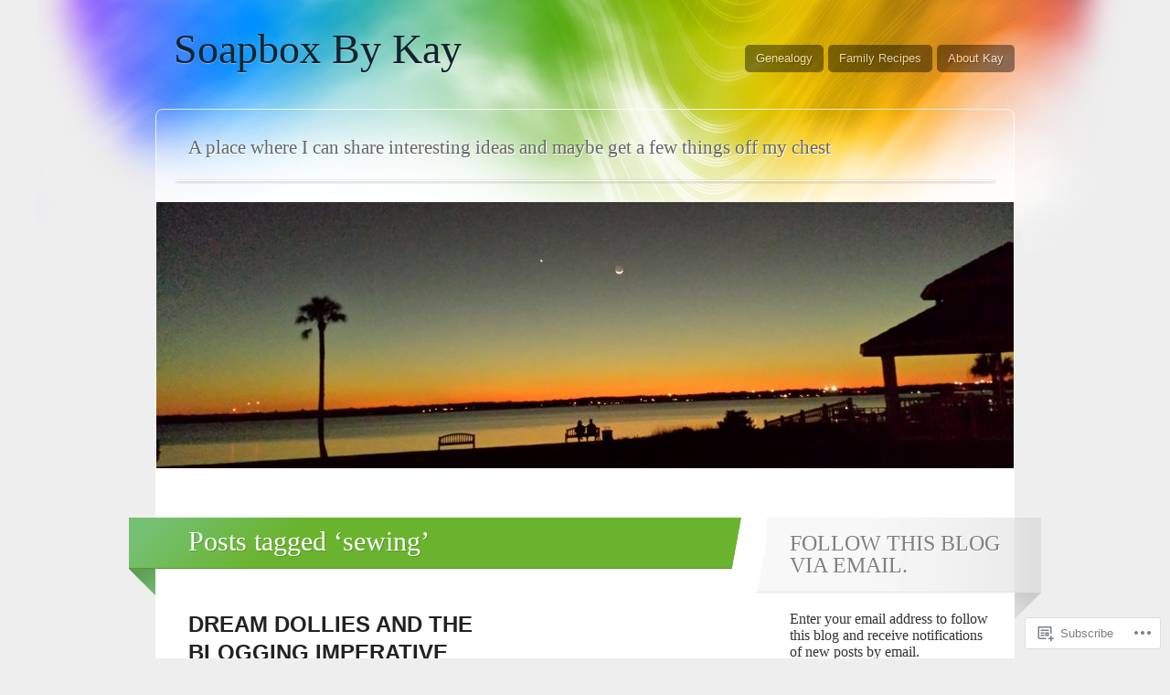

--- FILE ---
content_type: text/html; charset=UTF-8
request_url: https://soapboxbykay.com/tag/sewing/
body_size: 22362
content:
<!DOCTYPE html>
<html lang="en">

<head>
	<meta http-equiv="Content-Type" content="text/html; charset=UTF-8" />
	<title>sewing | Soapbox By Kay</title>
	<link rel="pingback" href="https://soapboxbykay.com/xmlrpc.php" />
	<link rel="profile" href="http://gmpg.org/xfn/11" />
	<!--[if IE]>
	<style type="text/css">
		#main {
			background-color: transparent !important;
			background: url(https://s0.wp.com/wp-content/themes/pub/spectrum/images/bgs/ie-bg.png) repeat-x;
			position: relative;
			padding-top: 120px;
		}
		#ie-wrap {
			background: #fff;
			margin: 0;
		}
		#header-image {
			margin: 0;
		}
		#site-description {
			position: absolute;
			top: 20px;
			width: 868px;
		}
	</style>
	<![endif]-->
	<meta name='robots' content='max-image-preview:large' />

<!-- Async WordPress.com Remote Login -->
<script id="wpcom_remote_login_js">
var wpcom_remote_login_extra_auth = '';
function wpcom_remote_login_remove_dom_node_id( element_id ) {
	var dom_node = document.getElementById( element_id );
	if ( dom_node ) { dom_node.parentNode.removeChild( dom_node ); }
}
function wpcom_remote_login_remove_dom_node_classes( class_name ) {
	var dom_nodes = document.querySelectorAll( '.' + class_name );
	for ( var i = 0; i < dom_nodes.length; i++ ) {
		dom_nodes[ i ].parentNode.removeChild( dom_nodes[ i ] );
	}
}
function wpcom_remote_login_final_cleanup() {
	wpcom_remote_login_remove_dom_node_classes( "wpcom_remote_login_msg" );
	wpcom_remote_login_remove_dom_node_id( "wpcom_remote_login_key" );
	wpcom_remote_login_remove_dom_node_id( "wpcom_remote_login_validate" );
	wpcom_remote_login_remove_dom_node_id( "wpcom_remote_login_js" );
	wpcom_remote_login_remove_dom_node_id( "wpcom_request_access_iframe" );
	wpcom_remote_login_remove_dom_node_id( "wpcom_request_access_styles" );
}

// Watch for messages back from the remote login
window.addEventListener( "message", function( e ) {
	if ( e.origin === "https://r-login.wordpress.com" ) {
		var data = {};
		try {
			data = JSON.parse( e.data );
		} catch( e ) {
			wpcom_remote_login_final_cleanup();
			return;
		}

		if ( data.msg === 'LOGIN' ) {
			// Clean up the login check iframe
			wpcom_remote_login_remove_dom_node_id( "wpcom_remote_login_key" );

			var id_regex = new RegExp( /^[0-9]+$/ );
			var token_regex = new RegExp( /^.*|.*|.*$/ );
			if (
				token_regex.test( data.token )
				&& id_regex.test( data.wpcomid )
			) {
				// We have everything we need to ask for a login
				var script = document.createElement( "script" );
				script.setAttribute( "id", "wpcom_remote_login_validate" );
				script.src = '/remote-login.php?wpcom_remote_login=validate'
					+ '&wpcomid=' + data.wpcomid
					+ '&token=' + encodeURIComponent( data.token )
					+ '&host=' + window.location.protocol
					+ '//' + window.location.hostname
					+ '&postid=722'
					+ '&is_singular=';
				document.body.appendChild( script );
			}

			return;
		}

		// Safari ITP, not logged in, so redirect
		if ( data.msg === 'LOGIN-REDIRECT' ) {
			window.location = 'https://wordpress.com/log-in?redirect_to=' + window.location.href;
			return;
		}

		// Safari ITP, storage access failed, remove the request
		if ( data.msg === 'LOGIN-REMOVE' ) {
			var css_zap = 'html { -webkit-transition: margin-top 1s; transition: margin-top 1s; } /* 9001 */ html { margin-top: 0 !important; } * html body { margin-top: 0 !important; } @media screen and ( max-width: 782px ) { html { margin-top: 0 !important; } * html body { margin-top: 0 !important; } }';
			var style_zap = document.createElement( 'style' );
			style_zap.type = 'text/css';
			style_zap.appendChild( document.createTextNode( css_zap ) );
			document.body.appendChild( style_zap );

			var e = document.getElementById( 'wpcom_request_access_iframe' );
			e.parentNode.removeChild( e );

			document.cookie = 'wordpress_com_login_access=denied; path=/; max-age=31536000';

			return;
		}

		// Safari ITP
		if ( data.msg === 'REQUEST_ACCESS' ) {
			console.log( 'request access: safari' );

			// Check ITP iframe enable/disable knob
			if ( wpcom_remote_login_extra_auth !== 'safari_itp_iframe' ) {
				return;
			}

			// If we are in a "private window" there is no ITP.
			var private_window = false;
			try {
				var opendb = window.openDatabase( null, null, null, null );
			} catch( e ) {
				private_window = true;
			}

			if ( private_window ) {
				console.log( 'private window' );
				return;
			}

			var iframe = document.createElement( 'iframe' );
			iframe.id = 'wpcom_request_access_iframe';
			iframe.setAttribute( 'scrolling', 'no' );
			iframe.setAttribute( 'sandbox', 'allow-storage-access-by-user-activation allow-scripts allow-same-origin allow-top-navigation-by-user-activation' );
			iframe.src = 'https://r-login.wordpress.com/remote-login.php?wpcom_remote_login=request_access&origin=' + encodeURIComponent( data.origin ) + '&wpcomid=' + encodeURIComponent( data.wpcomid );

			var css = 'html { -webkit-transition: margin-top 1s; transition: margin-top 1s; } /* 9001 */ html { margin-top: 46px !important; } * html body { margin-top: 46px !important; } @media screen and ( max-width: 660px ) { html { margin-top: 71px !important; } * html body { margin-top: 71px !important; } #wpcom_request_access_iframe { display: block; height: 71px !important; } } #wpcom_request_access_iframe { border: 0px; height: 46px; position: fixed; top: 0; left: 0; width: 100%; min-width: 100%; z-index: 99999; background: #23282d; } ';

			var style = document.createElement( 'style' );
			style.type = 'text/css';
			style.id = 'wpcom_request_access_styles';
			style.appendChild( document.createTextNode( css ) );
			document.body.appendChild( style );

			document.body.appendChild( iframe );
		}

		if ( data.msg === 'DONE' ) {
			wpcom_remote_login_final_cleanup();
		}
	}
}, false );

// Inject the remote login iframe after the page has had a chance to load
// more critical resources
window.addEventListener( "DOMContentLoaded", function( e ) {
	var iframe = document.createElement( "iframe" );
	iframe.style.display = "none";
	iframe.setAttribute( "scrolling", "no" );
	iframe.setAttribute( "id", "wpcom_remote_login_key" );
	iframe.src = "https://r-login.wordpress.com/remote-login.php"
		+ "?wpcom_remote_login=key"
		+ "&origin=aHR0cHM6Ly9zb2FwYm94YnlrYXkuY29t"
		+ "&wpcomid=57138970"
		+ "&time=" + Math.floor( Date.now() / 1000 );
	document.body.appendChild( iframe );
}, false );
</script>
<link rel='dns-prefetch' href='//s0.wp.com' />
<link rel="alternate" type="application/rss+xml" title="Soapbox By Kay &raquo; Feed" href="https://soapboxbykay.com/feed/" />
<link rel="alternate" type="application/rss+xml" title="Soapbox By Kay &raquo; Comments Feed" href="https://soapboxbykay.com/comments/feed/" />
<link rel="alternate" type="application/rss+xml" title="Soapbox By Kay &raquo; sewing Tag Feed" href="https://soapboxbykay.com/tag/sewing/feed/" />
	<script type="text/javascript">
		/* <![CDATA[ */
		function addLoadEvent(func) {
			var oldonload = window.onload;
			if (typeof window.onload != 'function') {
				window.onload = func;
			} else {
				window.onload = function () {
					oldonload();
					func();
				}
			}
		}
		/* ]]> */
	</script>
	<style id='wp-emoji-styles-inline-css'>

	img.wp-smiley, img.emoji {
		display: inline !important;
		border: none !important;
		box-shadow: none !important;
		height: 1em !important;
		width: 1em !important;
		margin: 0 0.07em !important;
		vertical-align: -0.1em !important;
		background: none !important;
		padding: 0 !important;
	}
/*# sourceURL=wp-emoji-styles-inline-css */
</style>
<link crossorigin='anonymous' rel='stylesheet' id='all-css-2-1' href='/wp-content/plugins/gutenberg-core/v22.2.0/build/styles/block-library/style.css?m=1764855221i&cssminify=yes' type='text/css' media='all' />
<style id='wp-block-library-inline-css'>
.has-text-align-justify {
	text-align:justify;
}
.has-text-align-justify{text-align:justify;}

/*# sourceURL=wp-block-library-inline-css */
</style><style id='global-styles-inline-css'>
:root{--wp--preset--aspect-ratio--square: 1;--wp--preset--aspect-ratio--4-3: 4/3;--wp--preset--aspect-ratio--3-4: 3/4;--wp--preset--aspect-ratio--3-2: 3/2;--wp--preset--aspect-ratio--2-3: 2/3;--wp--preset--aspect-ratio--16-9: 16/9;--wp--preset--aspect-ratio--9-16: 9/16;--wp--preset--color--black: #000000;--wp--preset--color--cyan-bluish-gray: #abb8c3;--wp--preset--color--white: #ffffff;--wp--preset--color--pale-pink: #f78da7;--wp--preset--color--vivid-red: #cf2e2e;--wp--preset--color--luminous-vivid-orange: #ff6900;--wp--preset--color--luminous-vivid-amber: #fcb900;--wp--preset--color--light-green-cyan: #7bdcb5;--wp--preset--color--vivid-green-cyan: #00d084;--wp--preset--color--pale-cyan-blue: #8ed1fc;--wp--preset--color--vivid-cyan-blue: #0693e3;--wp--preset--color--vivid-purple: #9b51e0;--wp--preset--gradient--vivid-cyan-blue-to-vivid-purple: linear-gradient(135deg,rgb(6,147,227) 0%,rgb(155,81,224) 100%);--wp--preset--gradient--light-green-cyan-to-vivid-green-cyan: linear-gradient(135deg,rgb(122,220,180) 0%,rgb(0,208,130) 100%);--wp--preset--gradient--luminous-vivid-amber-to-luminous-vivid-orange: linear-gradient(135deg,rgb(252,185,0) 0%,rgb(255,105,0) 100%);--wp--preset--gradient--luminous-vivid-orange-to-vivid-red: linear-gradient(135deg,rgb(255,105,0) 0%,rgb(207,46,46) 100%);--wp--preset--gradient--very-light-gray-to-cyan-bluish-gray: linear-gradient(135deg,rgb(238,238,238) 0%,rgb(169,184,195) 100%);--wp--preset--gradient--cool-to-warm-spectrum: linear-gradient(135deg,rgb(74,234,220) 0%,rgb(151,120,209) 20%,rgb(207,42,186) 40%,rgb(238,44,130) 60%,rgb(251,105,98) 80%,rgb(254,248,76) 100%);--wp--preset--gradient--blush-light-purple: linear-gradient(135deg,rgb(255,206,236) 0%,rgb(152,150,240) 100%);--wp--preset--gradient--blush-bordeaux: linear-gradient(135deg,rgb(254,205,165) 0%,rgb(254,45,45) 50%,rgb(107,0,62) 100%);--wp--preset--gradient--luminous-dusk: linear-gradient(135deg,rgb(255,203,112) 0%,rgb(199,81,192) 50%,rgb(65,88,208) 100%);--wp--preset--gradient--pale-ocean: linear-gradient(135deg,rgb(255,245,203) 0%,rgb(182,227,212) 50%,rgb(51,167,181) 100%);--wp--preset--gradient--electric-grass: linear-gradient(135deg,rgb(202,248,128) 0%,rgb(113,206,126) 100%);--wp--preset--gradient--midnight: linear-gradient(135deg,rgb(2,3,129) 0%,rgb(40,116,252) 100%);--wp--preset--font-size--small: 13px;--wp--preset--font-size--medium: 20px;--wp--preset--font-size--large: 36px;--wp--preset--font-size--x-large: 42px;--wp--preset--font-family--albert-sans: 'Albert Sans', sans-serif;--wp--preset--font-family--alegreya: Alegreya, serif;--wp--preset--font-family--arvo: Arvo, serif;--wp--preset--font-family--bodoni-moda: 'Bodoni Moda', serif;--wp--preset--font-family--bricolage-grotesque: 'Bricolage Grotesque', sans-serif;--wp--preset--font-family--cabin: Cabin, sans-serif;--wp--preset--font-family--chivo: Chivo, sans-serif;--wp--preset--font-family--commissioner: Commissioner, sans-serif;--wp--preset--font-family--cormorant: Cormorant, serif;--wp--preset--font-family--courier-prime: 'Courier Prime', monospace;--wp--preset--font-family--crimson-pro: 'Crimson Pro', serif;--wp--preset--font-family--dm-mono: 'DM Mono', monospace;--wp--preset--font-family--dm-sans: 'DM Sans', sans-serif;--wp--preset--font-family--dm-serif-display: 'DM Serif Display', serif;--wp--preset--font-family--domine: Domine, serif;--wp--preset--font-family--eb-garamond: 'EB Garamond', serif;--wp--preset--font-family--epilogue: Epilogue, sans-serif;--wp--preset--font-family--fahkwang: Fahkwang, sans-serif;--wp--preset--font-family--figtree: Figtree, sans-serif;--wp--preset--font-family--fira-sans: 'Fira Sans', sans-serif;--wp--preset--font-family--fjalla-one: 'Fjalla One', sans-serif;--wp--preset--font-family--fraunces: Fraunces, serif;--wp--preset--font-family--gabarito: Gabarito, system-ui;--wp--preset--font-family--ibm-plex-mono: 'IBM Plex Mono', monospace;--wp--preset--font-family--ibm-plex-sans: 'IBM Plex Sans', sans-serif;--wp--preset--font-family--ibarra-real-nova: 'Ibarra Real Nova', serif;--wp--preset--font-family--instrument-serif: 'Instrument Serif', serif;--wp--preset--font-family--inter: Inter, sans-serif;--wp--preset--font-family--josefin-sans: 'Josefin Sans', sans-serif;--wp--preset--font-family--jost: Jost, sans-serif;--wp--preset--font-family--libre-baskerville: 'Libre Baskerville', serif;--wp--preset--font-family--libre-franklin: 'Libre Franklin', sans-serif;--wp--preset--font-family--literata: Literata, serif;--wp--preset--font-family--lora: Lora, serif;--wp--preset--font-family--merriweather: Merriweather, serif;--wp--preset--font-family--montserrat: Montserrat, sans-serif;--wp--preset--font-family--newsreader: Newsreader, serif;--wp--preset--font-family--noto-sans-mono: 'Noto Sans Mono', sans-serif;--wp--preset--font-family--nunito: Nunito, sans-serif;--wp--preset--font-family--open-sans: 'Open Sans', sans-serif;--wp--preset--font-family--overpass: Overpass, sans-serif;--wp--preset--font-family--pt-serif: 'PT Serif', serif;--wp--preset--font-family--petrona: Petrona, serif;--wp--preset--font-family--piazzolla: Piazzolla, serif;--wp--preset--font-family--playfair-display: 'Playfair Display', serif;--wp--preset--font-family--plus-jakarta-sans: 'Plus Jakarta Sans', sans-serif;--wp--preset--font-family--poppins: Poppins, sans-serif;--wp--preset--font-family--raleway: Raleway, sans-serif;--wp--preset--font-family--roboto: Roboto, sans-serif;--wp--preset--font-family--roboto-slab: 'Roboto Slab', serif;--wp--preset--font-family--rubik: Rubik, sans-serif;--wp--preset--font-family--rufina: Rufina, serif;--wp--preset--font-family--sora: Sora, sans-serif;--wp--preset--font-family--source-sans-3: 'Source Sans 3', sans-serif;--wp--preset--font-family--source-serif-4: 'Source Serif 4', serif;--wp--preset--font-family--space-mono: 'Space Mono', monospace;--wp--preset--font-family--syne: Syne, sans-serif;--wp--preset--font-family--texturina: Texturina, serif;--wp--preset--font-family--urbanist: Urbanist, sans-serif;--wp--preset--font-family--work-sans: 'Work Sans', sans-serif;--wp--preset--spacing--20: 0.44rem;--wp--preset--spacing--30: 0.67rem;--wp--preset--spacing--40: 1rem;--wp--preset--spacing--50: 1.5rem;--wp--preset--spacing--60: 2.25rem;--wp--preset--spacing--70: 3.38rem;--wp--preset--spacing--80: 5.06rem;--wp--preset--shadow--natural: 6px 6px 9px rgba(0, 0, 0, 0.2);--wp--preset--shadow--deep: 12px 12px 50px rgba(0, 0, 0, 0.4);--wp--preset--shadow--sharp: 6px 6px 0px rgba(0, 0, 0, 0.2);--wp--preset--shadow--outlined: 6px 6px 0px -3px rgb(255, 255, 255), 6px 6px rgb(0, 0, 0);--wp--preset--shadow--crisp: 6px 6px 0px rgb(0, 0, 0);}:where(.is-layout-flex){gap: 0.5em;}:where(.is-layout-grid){gap: 0.5em;}body .is-layout-flex{display: flex;}.is-layout-flex{flex-wrap: wrap;align-items: center;}.is-layout-flex > :is(*, div){margin: 0;}body .is-layout-grid{display: grid;}.is-layout-grid > :is(*, div){margin: 0;}:where(.wp-block-columns.is-layout-flex){gap: 2em;}:where(.wp-block-columns.is-layout-grid){gap: 2em;}:where(.wp-block-post-template.is-layout-flex){gap: 1.25em;}:where(.wp-block-post-template.is-layout-grid){gap: 1.25em;}.has-black-color{color: var(--wp--preset--color--black) !important;}.has-cyan-bluish-gray-color{color: var(--wp--preset--color--cyan-bluish-gray) !important;}.has-white-color{color: var(--wp--preset--color--white) !important;}.has-pale-pink-color{color: var(--wp--preset--color--pale-pink) !important;}.has-vivid-red-color{color: var(--wp--preset--color--vivid-red) !important;}.has-luminous-vivid-orange-color{color: var(--wp--preset--color--luminous-vivid-orange) !important;}.has-luminous-vivid-amber-color{color: var(--wp--preset--color--luminous-vivid-amber) !important;}.has-light-green-cyan-color{color: var(--wp--preset--color--light-green-cyan) !important;}.has-vivid-green-cyan-color{color: var(--wp--preset--color--vivid-green-cyan) !important;}.has-pale-cyan-blue-color{color: var(--wp--preset--color--pale-cyan-blue) !important;}.has-vivid-cyan-blue-color{color: var(--wp--preset--color--vivid-cyan-blue) !important;}.has-vivid-purple-color{color: var(--wp--preset--color--vivid-purple) !important;}.has-black-background-color{background-color: var(--wp--preset--color--black) !important;}.has-cyan-bluish-gray-background-color{background-color: var(--wp--preset--color--cyan-bluish-gray) !important;}.has-white-background-color{background-color: var(--wp--preset--color--white) !important;}.has-pale-pink-background-color{background-color: var(--wp--preset--color--pale-pink) !important;}.has-vivid-red-background-color{background-color: var(--wp--preset--color--vivid-red) !important;}.has-luminous-vivid-orange-background-color{background-color: var(--wp--preset--color--luminous-vivid-orange) !important;}.has-luminous-vivid-amber-background-color{background-color: var(--wp--preset--color--luminous-vivid-amber) !important;}.has-light-green-cyan-background-color{background-color: var(--wp--preset--color--light-green-cyan) !important;}.has-vivid-green-cyan-background-color{background-color: var(--wp--preset--color--vivid-green-cyan) !important;}.has-pale-cyan-blue-background-color{background-color: var(--wp--preset--color--pale-cyan-blue) !important;}.has-vivid-cyan-blue-background-color{background-color: var(--wp--preset--color--vivid-cyan-blue) !important;}.has-vivid-purple-background-color{background-color: var(--wp--preset--color--vivid-purple) !important;}.has-black-border-color{border-color: var(--wp--preset--color--black) !important;}.has-cyan-bluish-gray-border-color{border-color: var(--wp--preset--color--cyan-bluish-gray) !important;}.has-white-border-color{border-color: var(--wp--preset--color--white) !important;}.has-pale-pink-border-color{border-color: var(--wp--preset--color--pale-pink) !important;}.has-vivid-red-border-color{border-color: var(--wp--preset--color--vivid-red) !important;}.has-luminous-vivid-orange-border-color{border-color: var(--wp--preset--color--luminous-vivid-orange) !important;}.has-luminous-vivid-amber-border-color{border-color: var(--wp--preset--color--luminous-vivid-amber) !important;}.has-light-green-cyan-border-color{border-color: var(--wp--preset--color--light-green-cyan) !important;}.has-vivid-green-cyan-border-color{border-color: var(--wp--preset--color--vivid-green-cyan) !important;}.has-pale-cyan-blue-border-color{border-color: var(--wp--preset--color--pale-cyan-blue) !important;}.has-vivid-cyan-blue-border-color{border-color: var(--wp--preset--color--vivid-cyan-blue) !important;}.has-vivid-purple-border-color{border-color: var(--wp--preset--color--vivid-purple) !important;}.has-vivid-cyan-blue-to-vivid-purple-gradient-background{background: var(--wp--preset--gradient--vivid-cyan-blue-to-vivid-purple) !important;}.has-light-green-cyan-to-vivid-green-cyan-gradient-background{background: var(--wp--preset--gradient--light-green-cyan-to-vivid-green-cyan) !important;}.has-luminous-vivid-amber-to-luminous-vivid-orange-gradient-background{background: var(--wp--preset--gradient--luminous-vivid-amber-to-luminous-vivid-orange) !important;}.has-luminous-vivid-orange-to-vivid-red-gradient-background{background: var(--wp--preset--gradient--luminous-vivid-orange-to-vivid-red) !important;}.has-very-light-gray-to-cyan-bluish-gray-gradient-background{background: var(--wp--preset--gradient--very-light-gray-to-cyan-bluish-gray) !important;}.has-cool-to-warm-spectrum-gradient-background{background: var(--wp--preset--gradient--cool-to-warm-spectrum) !important;}.has-blush-light-purple-gradient-background{background: var(--wp--preset--gradient--blush-light-purple) !important;}.has-blush-bordeaux-gradient-background{background: var(--wp--preset--gradient--blush-bordeaux) !important;}.has-luminous-dusk-gradient-background{background: var(--wp--preset--gradient--luminous-dusk) !important;}.has-pale-ocean-gradient-background{background: var(--wp--preset--gradient--pale-ocean) !important;}.has-electric-grass-gradient-background{background: var(--wp--preset--gradient--electric-grass) !important;}.has-midnight-gradient-background{background: var(--wp--preset--gradient--midnight) !important;}.has-small-font-size{font-size: var(--wp--preset--font-size--small) !important;}.has-medium-font-size{font-size: var(--wp--preset--font-size--medium) !important;}.has-large-font-size{font-size: var(--wp--preset--font-size--large) !important;}.has-x-large-font-size{font-size: var(--wp--preset--font-size--x-large) !important;}.has-albert-sans-font-family{font-family: var(--wp--preset--font-family--albert-sans) !important;}.has-alegreya-font-family{font-family: var(--wp--preset--font-family--alegreya) !important;}.has-arvo-font-family{font-family: var(--wp--preset--font-family--arvo) !important;}.has-bodoni-moda-font-family{font-family: var(--wp--preset--font-family--bodoni-moda) !important;}.has-bricolage-grotesque-font-family{font-family: var(--wp--preset--font-family--bricolage-grotesque) !important;}.has-cabin-font-family{font-family: var(--wp--preset--font-family--cabin) !important;}.has-chivo-font-family{font-family: var(--wp--preset--font-family--chivo) !important;}.has-commissioner-font-family{font-family: var(--wp--preset--font-family--commissioner) !important;}.has-cormorant-font-family{font-family: var(--wp--preset--font-family--cormorant) !important;}.has-courier-prime-font-family{font-family: var(--wp--preset--font-family--courier-prime) !important;}.has-crimson-pro-font-family{font-family: var(--wp--preset--font-family--crimson-pro) !important;}.has-dm-mono-font-family{font-family: var(--wp--preset--font-family--dm-mono) !important;}.has-dm-sans-font-family{font-family: var(--wp--preset--font-family--dm-sans) !important;}.has-dm-serif-display-font-family{font-family: var(--wp--preset--font-family--dm-serif-display) !important;}.has-domine-font-family{font-family: var(--wp--preset--font-family--domine) !important;}.has-eb-garamond-font-family{font-family: var(--wp--preset--font-family--eb-garamond) !important;}.has-epilogue-font-family{font-family: var(--wp--preset--font-family--epilogue) !important;}.has-fahkwang-font-family{font-family: var(--wp--preset--font-family--fahkwang) !important;}.has-figtree-font-family{font-family: var(--wp--preset--font-family--figtree) !important;}.has-fira-sans-font-family{font-family: var(--wp--preset--font-family--fira-sans) !important;}.has-fjalla-one-font-family{font-family: var(--wp--preset--font-family--fjalla-one) !important;}.has-fraunces-font-family{font-family: var(--wp--preset--font-family--fraunces) !important;}.has-gabarito-font-family{font-family: var(--wp--preset--font-family--gabarito) !important;}.has-ibm-plex-mono-font-family{font-family: var(--wp--preset--font-family--ibm-plex-mono) !important;}.has-ibm-plex-sans-font-family{font-family: var(--wp--preset--font-family--ibm-plex-sans) !important;}.has-ibarra-real-nova-font-family{font-family: var(--wp--preset--font-family--ibarra-real-nova) !important;}.has-instrument-serif-font-family{font-family: var(--wp--preset--font-family--instrument-serif) !important;}.has-inter-font-family{font-family: var(--wp--preset--font-family--inter) !important;}.has-josefin-sans-font-family{font-family: var(--wp--preset--font-family--josefin-sans) !important;}.has-jost-font-family{font-family: var(--wp--preset--font-family--jost) !important;}.has-libre-baskerville-font-family{font-family: var(--wp--preset--font-family--libre-baskerville) !important;}.has-libre-franklin-font-family{font-family: var(--wp--preset--font-family--libre-franklin) !important;}.has-literata-font-family{font-family: var(--wp--preset--font-family--literata) !important;}.has-lora-font-family{font-family: var(--wp--preset--font-family--lora) !important;}.has-merriweather-font-family{font-family: var(--wp--preset--font-family--merriweather) !important;}.has-montserrat-font-family{font-family: var(--wp--preset--font-family--montserrat) !important;}.has-newsreader-font-family{font-family: var(--wp--preset--font-family--newsreader) !important;}.has-noto-sans-mono-font-family{font-family: var(--wp--preset--font-family--noto-sans-mono) !important;}.has-nunito-font-family{font-family: var(--wp--preset--font-family--nunito) !important;}.has-open-sans-font-family{font-family: var(--wp--preset--font-family--open-sans) !important;}.has-overpass-font-family{font-family: var(--wp--preset--font-family--overpass) !important;}.has-pt-serif-font-family{font-family: var(--wp--preset--font-family--pt-serif) !important;}.has-petrona-font-family{font-family: var(--wp--preset--font-family--petrona) !important;}.has-piazzolla-font-family{font-family: var(--wp--preset--font-family--piazzolla) !important;}.has-playfair-display-font-family{font-family: var(--wp--preset--font-family--playfair-display) !important;}.has-plus-jakarta-sans-font-family{font-family: var(--wp--preset--font-family--plus-jakarta-sans) !important;}.has-poppins-font-family{font-family: var(--wp--preset--font-family--poppins) !important;}.has-raleway-font-family{font-family: var(--wp--preset--font-family--raleway) !important;}.has-roboto-font-family{font-family: var(--wp--preset--font-family--roboto) !important;}.has-roboto-slab-font-family{font-family: var(--wp--preset--font-family--roboto-slab) !important;}.has-rubik-font-family{font-family: var(--wp--preset--font-family--rubik) !important;}.has-rufina-font-family{font-family: var(--wp--preset--font-family--rufina) !important;}.has-sora-font-family{font-family: var(--wp--preset--font-family--sora) !important;}.has-source-sans-3-font-family{font-family: var(--wp--preset--font-family--source-sans-3) !important;}.has-source-serif-4-font-family{font-family: var(--wp--preset--font-family--source-serif-4) !important;}.has-space-mono-font-family{font-family: var(--wp--preset--font-family--space-mono) !important;}.has-syne-font-family{font-family: var(--wp--preset--font-family--syne) !important;}.has-texturina-font-family{font-family: var(--wp--preset--font-family--texturina) !important;}.has-urbanist-font-family{font-family: var(--wp--preset--font-family--urbanist) !important;}.has-work-sans-font-family{font-family: var(--wp--preset--font-family--work-sans) !important;}
/*# sourceURL=global-styles-inline-css */
</style>

<style id='classic-theme-styles-inline-css'>
/*! This file is auto-generated */
.wp-block-button__link{color:#fff;background-color:#32373c;border-radius:9999px;box-shadow:none;text-decoration:none;padding:calc(.667em + 2px) calc(1.333em + 2px);font-size:1.125em}.wp-block-file__button{background:#32373c;color:#fff;text-decoration:none}
/*# sourceURL=/wp-includes/css/classic-themes.min.css */
</style>
<link crossorigin='anonymous' rel='stylesheet' id='all-css-4-1' href='/_static/??-eJx9jtsKAjEMRH/INNRdvDyI32K7QavNbmhSF//eirAKgi/zMJwzDM4CcRqNRkPJ9ZxGxTiFPMWb4tr5nfOgiSUTFLq7HoekthCg9sjkouoKv4a4wmerUOtZTvYimIZ0okzcsH/aLM2BEKSQKrTkVBns0kT98d41Sg2oQtFKZVyOHfngt73f7Luu765PYXxXxA==&cssminify=yes' type='text/css' media='all' />
<link crossorigin='anonymous' rel='stylesheet' id='all-css-6-1' href='/_static/??-eJx9y0EKAjEMheELGcNARV2IZ5kJsVbSJjQpg7d33I0bd++H9+FqQNqCW2A8ubKjjQXdmKKPiqUReryFYTXSeiT3A+5MHWAycmmOnRfRvM2M22uX/1BmBVGao2j7CXjIXPqX3uttSqdrSpfzlF4fYK9BdA==&cssminify=yes' type='text/css' media='all' />
<link crossorigin='anonymous' rel='stylesheet' id='print-css-7-1' href='/wp-content/mu-plugins/global-print/global-print.css?m=1465851035i&cssminify=yes' type='text/css' media='print' />
<style id='jetpack-global-styles-frontend-style-inline-css'>
:root { --font-headings: unset; --font-base: unset; --font-headings-default: -apple-system,BlinkMacSystemFont,"Segoe UI",Roboto,Oxygen-Sans,Ubuntu,Cantarell,"Helvetica Neue",sans-serif; --font-base-default: -apple-system,BlinkMacSystemFont,"Segoe UI",Roboto,Oxygen-Sans,Ubuntu,Cantarell,"Helvetica Neue",sans-serif;}
/*# sourceURL=jetpack-global-styles-frontend-style-inline-css */
</style>
<link crossorigin='anonymous' rel='stylesheet' id='all-css-10-1' href='/wp-content/themes/h4/global.css?m=1420737423i&cssminify=yes' type='text/css' media='all' />
<script type="text/javascript" id="wpcom-actionbar-placeholder-js-extra">
/* <![CDATA[ */
var actionbardata = {"siteID":"57138970","postID":"0","siteURL":"https://soapboxbykay.com","xhrURL":"https://soapboxbykay.com/wp-admin/admin-ajax.php","nonce":"9977ddb814","isLoggedIn":"","statusMessage":"","subsEmailDefault":"instantly","proxyScriptUrl":"https://s0.wp.com/wp-content/js/wpcom-proxy-request.js?m=1513050504i&amp;ver=20211021","i18n":{"followedText":"New posts from this site will now appear in your \u003Ca href=\"https://wordpress.com/reader\"\u003EReader\u003C/a\u003E","foldBar":"Collapse this bar","unfoldBar":"Expand this bar","shortLinkCopied":"Shortlink copied to clipboard."}};
//# sourceURL=wpcom-actionbar-placeholder-js-extra
/* ]]> */
</script>
<script type="text/javascript" id="jetpack-mu-wpcom-settings-js-before">
/* <![CDATA[ */
var JETPACK_MU_WPCOM_SETTINGS = {"assetsUrl":"https://s0.wp.com/wp-content/mu-plugins/jetpack-mu-wpcom-plugin/sun/jetpack_vendor/automattic/jetpack-mu-wpcom/src/build/"};
//# sourceURL=jetpack-mu-wpcom-settings-js-before
/* ]]> */
</script>
<script crossorigin='anonymous' type='text/javascript'  src='/_static/??-eJzTLy/QTc7PK0nNK9HPKtYvyinRLSjKr6jUyyrW0QfKZeYl55SmpBaDJLMKS1OLKqGUXm5mHkFFurmZ6UWJJanIimG2lWSk5gK1FJQm6RcXpCaXFJXmgvTD2LoQLfa5tobmRgamxgZmFpZZAFw+P/M='></script>
<script type="text/javascript" id="rlt-proxy-js-after">
/* <![CDATA[ */
	rltInitialize( {"token":null,"iframeOrigins":["https:\/\/widgets.wp.com"]} );
//# sourceURL=rlt-proxy-js-after
/* ]]> */
</script>
<link rel="EditURI" type="application/rsd+xml" title="RSD" href="https://soapboxbykay.wordpress.com/xmlrpc.php?rsd" />
<meta name="generator" content="WordPress.com" />

<!-- Jetpack Open Graph Tags -->
<meta property="og:type" content="website" />
<meta property="og:title" content="sewing &#8211; Soapbox By Kay" />
<meta property="og:url" content="https://soapboxbykay.com/tag/sewing/" />
<meta property="og:site_name" content="Soapbox By Kay" />
<meta property="og:image" content="https://s0.wp.com/i/blank.jpg?m=1383295312i" />
<meta property="og:image:width" content="200" />
<meta property="og:image:height" content="200" />
<meta property="og:image:alt" content="" />
<meta property="og:locale" content="en_US" />
<meta name="twitter:creator" content="@KayShapiro" />
<meta name="twitter:site" content="@KayShapiro" />

<!-- End Jetpack Open Graph Tags -->
<link rel="shortcut icon" type="image/x-icon" href="https://s0.wp.com/i/favicon.ico?m=1713425267i" sizes="16x16 24x24 32x32 48x48" />
<link rel="icon" type="image/x-icon" href="https://s0.wp.com/i/favicon.ico?m=1713425267i" sizes="16x16 24x24 32x32 48x48" />
<link rel="apple-touch-icon" href="https://s0.wp.com/i/webclip.png?m=1713868326i" />
<link rel='openid.server' href='https://soapboxbykay.com/?openidserver=1' />
<link rel='openid.delegate' href='https://soapboxbykay.com/' />
<link rel="search" type="application/opensearchdescription+xml" href="https://soapboxbykay.com/osd.xml" title="Soapbox By Kay" />
<link rel="search" type="application/opensearchdescription+xml" href="https://s1.wp.com/opensearch.xml" title="WordPress.com" />
<style type="text/css">.recentcomments a{display:inline !important;padding:0 !important;margin:0 !important;}</style>		<style type="text/css">
			.recentcomments a {
				display: inline !important;
				padding: 0 !important;
				margin: 0 !important;
			}

			table.recentcommentsavatartop img.avatar, table.recentcommentsavatarend img.avatar {
				border: 0px;
				margin: 0;
			}

			table.recentcommentsavatartop a, table.recentcommentsavatarend a {
				border: 0px !important;
				background-color: transparent !important;
			}

			td.recentcommentsavatarend, td.recentcommentsavatartop {
				padding: 0px 0px 1px 0px;
				margin: 0px;
			}

			td.recentcommentstextend {
				border: none !important;
				padding: 0px 0px 2px 10px;
			}

			.rtl td.recentcommentstextend {
				padding: 0px 10px 2px 0px;
			}

			td.recentcommentstexttop {
				border: none;
				padding: 0px 0px 0px 10px;
			}

			.rtl td.recentcommentstexttop {
				padding: 0px 10px 0px 0px;
			}
		</style>
		<meta name="description" content="Posts about sewing written by Kay Shapiro" />
<link crossorigin='anonymous' rel='stylesheet' id='all-css-2-3' href='/_static/??-eJyVjssKwkAMRX/INowP1IX4KdKmg6SdScJkQn+/FR/gTpfncjhcmLVB4Rq5QvZGk9+JDcZYtcPpxWDOcCNG6JPgZGAzaSwtmm3g50CWwVM0wK6IW0wf5z382XseckrDir1hIa0kq/tFbSZ+hK/5Eo6H3fkU9mE7Lr2lXSA=&cssminify=yes' type='text/css' media='all' />
</head>

<body class="archive tag tag-sewing tag-30314 wp-theme-pubspectrum customizer-styles-applied jetpack-reblog-enabled">

	<div id="header">
				<div id="logo">
			<h1>
				<a href="https://soapboxbykay.com/">Soapbox By Kay</a>
			</h1>
		</div>
		<div class="page-list">
				<ul>
		<li class="page_item page-item-1"><a href="https://soapboxbykay.com/about/">About Kay</a></li>
<li class="page_item page-item-311"><a href="https://soapboxbykay.com/family-recipes/">Family Recipes</a></li>
<li class="page_item page-item-1593"><a href="https://soapboxbykay.com/genealogy/">Genealogy</a></li>
	</ul>

		</div>
	</div>
	<div id="main-wrap">
		<div id="main">
		<!--[if IE]>
			<div id="ie-wrap">
		<![endif]-->
			<div id="site-description">
				<h2>
					A place where I can share interesting ideas and maybe get a few things off my chest				</h2>
			</div>
					<div id="header-image">
				<img src="https://soapboxbykay.com/wp-content/uploads/2017/09/cropped-veterans-park-oldsmar-2015-01-21-18-46-08.jpg" width="938" height="291" alt="" />
			</div>
					<div id="content">
	
		<div class="main-title"><h3>
		Posts tagged &#8216;sewing&#8217;		</h3></div>

		
		

<div class="post-722 post type-post status-publish format-standard hentry category-uncategorized tag-blogging tag-craft tag-dream-dollies tag-sewing" id="post-722">
	<div class="entry">

		
		<h3 class="result"><a href="https://soapboxbykay.com/2013/12/05/dream-dollies-and-the-blogging-imperative/" rel="bookmark">Dream Dollies and The Blogging&nbsp;Imperative</a></h3>					<div data-shortcode="caption" id="attachment_723" style="width: 220px" class="wp-caption aligncenter"><a href="https://soapboxbykay.com/wp-content/uploads/2013/12/herb-dollie1a.jpg"><img aria-describedby="caption-attachment-723" data-attachment-id="723" data-permalink="https://soapboxbykay.com/2013/12/05/dream-dollies-and-the-blogging-imperative/herb-dollie1a/" data-orig-file="https://soapboxbykay.com/wp-content/uploads/2013/12/herb-dollie1a.jpg" data-orig-size="342,488" data-comments-opened="1" data-image-meta="{&quot;aperture&quot;:&quot;0&quot;,&quot;credit&quot;:&quot;&quot;,&quot;camera&quot;:&quot;&quot;,&quot;caption&quot;:&quot;&quot;,&quot;created_timestamp&quot;:&quot;0&quot;,&quot;copyright&quot;:&quot;&quot;,&quot;focal_length&quot;:&quot;0&quot;,&quot;iso&quot;:&quot;0&quot;,&quot;shutter_speed&quot;:&quot;0&quot;,&quot;title&quot;:&quot;&quot;}" data-image-title="Herb Dollie1a" data-image-description="" data-image-caption="" data-medium-file="https://soapboxbykay.com/wp-content/uploads/2013/12/herb-dollie1a.jpg?w=210" data-large-file="https://soapboxbykay.com/wp-content/uploads/2013/12/herb-dollie1a.jpg?w=342" class="size-medium wp-image-723 " alt="Herb Dollie1a" src="https://soapboxbykay.com/wp-content/uploads/2013/12/herb-dollie1a.jpg?w=210&#038;h=300" width="210" height="300" srcset="https://soapboxbykay.com/wp-content/uploads/2013/12/herb-dollie1a.jpg?w=210 210w, https://soapboxbykay.com/wp-content/uploads/2013/12/herb-dollie1a.jpg?w=105 105w, https://soapboxbykay.com/wp-content/uploads/2013/12/herb-dollie1a.jpg 342w" sizes="(max-width: 210px) 100vw, 210px" /></a><p id="caption-attachment-723" class="wp-caption-text">Dream Dolly</p></div>
<p>&nbsp;</p>
<p>The ladies from <a href="http://palmharbor.thecleaningauthority.com/" target="_blank">The Cleaning Authority</a> are here working. I&#8217;ve been up since 7:00, journaling and then working to find the maximum amount of horizontal surface area so they could actually do their work. And now, it&#8217;s past time for me to head to my job, yet I am compelled to complete a daily blog post.  So, here goes.</p>
<p>Several years ago, I was reading about making dream pillows with calming herbs and thought that a washable doll with a secure pocket for changeable herb packets would be a great thing. The pocket is doubled back so that small fingers cannot remove it, but an adult can easily remove it in order to toss the dolly into the washer. I sewed up a few to sell on e-bay and then realized that while I really enjoyed designing it, and liked sewing specific items for specific people, I really did not like production sewing.</p>
<p>So, now I have a bin filled with patterns, assorted fabrics, yarns, herbs, and a few dollies that I may one day return to when I have a notion to do some sewing, crafty stuff. And I have also fulfilled the Blogging Imperative for today.</p>
			</div>
			<div class="post-meta post-category">
			<p class="post-category-title"><strong>Category:</strong></p>
			<p class="post-category-elements"><a href="https://soapboxbykay.com/category/uncategorized/" rel="category tag">Uncategorized</a></p>
		</div>
	<div class="post-meta post-tags"><p><strong>Tagged with:</strong></p><ul><li><a href="https://soapboxbykay.com/tag/blogging/" rel="tag">blogging</a></li><li><a href="https://soapboxbykay.com/tag/craft/" rel="tag">craft</a></li><li><a href="https://soapboxbykay.com/tag/dream-dollies/" rel="tag">dream dollies</a></li><li><a href="https://soapboxbykay.com/tag/sewing/" rel="tag">sewing</a></li></ul></div>	</div>
		
	
</div>


	<div id="sidebar">
		
		<div id="blog_subscription-2" class="widget widget_blog_subscription jetpack_subscription_widget sidebar-box"><div class="sidebar-title"><h4><label for="subscribe-field">Follow this blog via email.</label></h4></div>

			<div class="wp-block-jetpack-subscriptions__container">
			<form
				action="https://subscribe.wordpress.com"
				method="post"
				accept-charset="utf-8"
				data-blog="57138970"
				data-post_access_level="everybody"
				id="subscribe-blog"
			>
				<p>Enter your email address to follow this blog and receive notifications of new posts by email.</p>
				<p id="subscribe-email">
					<label
						id="subscribe-field-label"
						for="subscribe-field"
						class="screen-reader-text"
					>
						Email Address:					</label>

					<input
							type="email"
							name="email"
							autocomplete="email"
							
							style="width: 95%; padding: 1px 10px"
							placeholder="Email Address"
							value=""
							id="subscribe-field"
							required
						/>				</p>

				<p id="subscribe-submit"
									>
					<input type="hidden" name="action" value="subscribe"/>
					<input type="hidden" name="blog_id" value="57138970"/>
					<input type="hidden" name="source" value="https://soapboxbykay.com/tag/sewing/"/>
					<input type="hidden" name="sub-type" value="widget"/>
					<input type="hidden" name="redirect_fragment" value="subscribe-blog"/>
					<input type="hidden" id="_wpnonce" name="_wpnonce" value="08e50f7ee9" />					<button type="submit"
													class="wp-block-button__link"
																	>
						Follow					</button>
				</p>
			</form>
							<div class="wp-block-jetpack-subscriptions__subscount">
					Join 87 other subscribers				</div>
						</div>
			
</div><div id="search-2" class="widget widget_search sidebar-box">
<form method="get" id="searchform" action="https://soapboxbykay.com/" >
	<p>
		<label for="s" class="accesible">Search:</label>
		<input type="text" value="" name="s" id="s" />
		<button type="submit">Go!</button>
	</p>
</form></div>
		<div id="recent-posts-2" class="widget widget_recent_entries sidebar-box">
		<div class="sidebar-title"><h4>Recent Posts</h4></div>
		<ul>
											<li>
					<a href="https://soapboxbykay.com/2026/01/06/the-ghost-of-treasure-city/">The Ghost of Treasure&nbsp;City</a>
									</li>
											<li>
					<a href="https://soapboxbykay.com/2025/12/30/a-birthday-visit-with-mom/">A Birthday Visit with&nbsp;Mom</a>
									</li>
											<li>
					<a href="https://soapboxbykay.com/2025/12/28/im-looking-at/">I&#8217;m Looking At&#8230;.*</a>
									</li>
											<li>
					<a href="https://soapboxbykay.com/2023/11/22/photos-at-the-cemetery/">Photos at the&nbsp;Cemetery</a>
									</li>
											<li>
					<a href="https://soapboxbykay.com/2023/11/04/local-author-showcase/">Local Author Showcase</a>
									</li>
					</ul>

		</div><div id="recent-comments-2" class="widget widget_recent_comments sidebar-box"><div class="sidebar-title"><h4>Recent Comments</h4></div>				<table class="recentcommentsavatar" cellspacing="0" cellpadding="0" border="0">
					<tr><td title="Kay Shapiro" class="recentcommentsavatartop" style="height:48px; width:48px;"><a href="http://soapboxbykay.com" rel="nofollow"><img referrerpolicy="no-referrer" alt='Kay Shapiro&#039;s avatar' src='https://2.gravatar.com/avatar/ef79c6c8467881321f65e6fd822dc3f1964c649cc04787d7d5ac18e9c44bbc16?s=48&#038;d=identicon&#038;r=G' srcset='https://2.gravatar.com/avatar/ef79c6c8467881321f65e6fd822dc3f1964c649cc04787d7d5ac18e9c44bbc16?s=48&#038;d=identicon&#038;r=G 1x, https://2.gravatar.com/avatar/ef79c6c8467881321f65e6fd822dc3f1964c649cc04787d7d5ac18e9c44bbc16?s=72&#038;d=identicon&#038;r=G 1.5x, https://2.gravatar.com/avatar/ef79c6c8467881321f65e6fd822dc3f1964c649cc04787d7d5ac18e9c44bbc16?s=96&#038;d=identicon&#038;r=G 2x, https://2.gravatar.com/avatar/ef79c6c8467881321f65e6fd822dc3f1964c649cc04787d7d5ac18e9c44bbc16?s=144&#038;d=identicon&#038;r=G 3x, https://2.gravatar.com/avatar/ef79c6c8467881321f65e6fd822dc3f1964c649cc04787d7d5ac18e9c44bbc16?s=192&#038;d=identicon&#038;r=G 4x' class='avatar avatar-48' height='48' width='48' loading='lazy' decoding='async' /></a></td><td class="recentcommentstexttop" style=""><a href="http://soapboxbykay.com" rel="nofollow">Kay Shapiro</a> on <a href="https://soapboxbykay.com/2023/11/04/local-author-showcase/comment-page-1/#comment-12073">Local Author Showcase</a></td></tr><tr><td title="Misty Ross" class="recentcommentsavatarend" style="height:48px; width:48px;"><img referrerpolicy="no-referrer" alt='Misty Ross&#039;s avatar' src='https://0.gravatar.com/avatar/cc844967e36606bfcb8b310ecc0a9c232fd9cb18607c2c77c4cac02b231e2a06?s=48&#038;d=identicon&#038;r=G' srcset='https://0.gravatar.com/avatar/cc844967e36606bfcb8b310ecc0a9c232fd9cb18607c2c77c4cac02b231e2a06?s=48&#038;d=identicon&#038;r=G 1x, https://0.gravatar.com/avatar/cc844967e36606bfcb8b310ecc0a9c232fd9cb18607c2c77c4cac02b231e2a06?s=72&#038;d=identicon&#038;r=G 1.5x, https://0.gravatar.com/avatar/cc844967e36606bfcb8b310ecc0a9c232fd9cb18607c2c77c4cac02b231e2a06?s=96&#038;d=identicon&#038;r=G 2x, https://0.gravatar.com/avatar/cc844967e36606bfcb8b310ecc0a9c232fd9cb18607c2c77c4cac02b231e2a06?s=144&#038;d=identicon&#038;r=G 3x, https://0.gravatar.com/avatar/cc844967e36606bfcb8b310ecc0a9c232fd9cb18607c2c77c4cac02b231e2a06?s=192&#038;d=identicon&#038;r=G 4x' class='avatar avatar-48' height='48' width='48' loading='lazy' decoding='async' /></td><td class="recentcommentstextend" style="">Misty Ross on <a href="https://soapboxbykay.com/2023/11/04/local-author-showcase/comment-page-1/#comment-12072">Local Author Showcase</a></td></tr><tr><td title="Kay Shapiro" class="recentcommentsavatarend" style="height:48px; width:48px;"><a href="http://soapboxbykay.com" rel="nofollow"><img referrerpolicy="no-referrer" alt='Kay Shapiro&#039;s avatar' src='https://2.gravatar.com/avatar/ef79c6c8467881321f65e6fd822dc3f1964c649cc04787d7d5ac18e9c44bbc16?s=48&#038;d=identicon&#038;r=G' srcset='https://2.gravatar.com/avatar/ef79c6c8467881321f65e6fd822dc3f1964c649cc04787d7d5ac18e9c44bbc16?s=48&#038;d=identicon&#038;r=G 1x, https://2.gravatar.com/avatar/ef79c6c8467881321f65e6fd822dc3f1964c649cc04787d7d5ac18e9c44bbc16?s=72&#038;d=identicon&#038;r=G 1.5x, https://2.gravatar.com/avatar/ef79c6c8467881321f65e6fd822dc3f1964c649cc04787d7d5ac18e9c44bbc16?s=96&#038;d=identicon&#038;r=G 2x, https://2.gravatar.com/avatar/ef79c6c8467881321f65e6fd822dc3f1964c649cc04787d7d5ac18e9c44bbc16?s=144&#038;d=identicon&#038;r=G 3x, https://2.gravatar.com/avatar/ef79c6c8467881321f65e6fd822dc3f1964c649cc04787d7d5ac18e9c44bbc16?s=192&#038;d=identicon&#038;r=G 4x' class='avatar avatar-48' height='48' width='48' loading='lazy' decoding='async' /></a></td><td class="recentcommentstextend" style=""><a href="http://soapboxbykay.com" rel="nofollow">Kay Shapiro</a> on <a href="https://soapboxbykay.com/2022/01/01/black-eyed-peas-for-new-years-day/comment-page-1/#comment-7198">Black-Eyed Peas for New Year&hellip;</a></td></tr><tr><td title="Lana McGlasson Gitlin" class="recentcommentsavatarend" style="height:48px; width:48px;"><img referrerpolicy="no-referrer" alt='Lana McGlasson Gitlin&#039;s avatar' src='https://2.gravatar.com/avatar/b9491d5eefa4dbfba724aacbd871aeb1dece48b05b90846ba9f8c6cb81c5703f?s=48&#038;d=identicon&#038;r=G' srcset='https://2.gravatar.com/avatar/b9491d5eefa4dbfba724aacbd871aeb1dece48b05b90846ba9f8c6cb81c5703f?s=48&#038;d=identicon&#038;r=G 1x, https://2.gravatar.com/avatar/b9491d5eefa4dbfba724aacbd871aeb1dece48b05b90846ba9f8c6cb81c5703f?s=72&#038;d=identicon&#038;r=G 1.5x, https://2.gravatar.com/avatar/b9491d5eefa4dbfba724aacbd871aeb1dece48b05b90846ba9f8c6cb81c5703f?s=96&#038;d=identicon&#038;r=G 2x, https://2.gravatar.com/avatar/b9491d5eefa4dbfba724aacbd871aeb1dece48b05b90846ba9f8c6cb81c5703f?s=144&#038;d=identicon&#038;r=G 3x, https://2.gravatar.com/avatar/b9491d5eefa4dbfba724aacbd871aeb1dece48b05b90846ba9f8c6cb81c5703f?s=192&#038;d=identicon&#038;r=G 4x' class='avatar avatar-48' height='48' width='48' loading='lazy' decoding='async' /></td><td class="recentcommentstextend" style="">Lana McGlasson Gitli&hellip; on <a href="https://soapboxbykay.com/2022/01/01/black-eyed-peas-for-new-years-day/comment-page-1/#comment-7194">Black-Eyed Peas for New Year&hellip;</a></td></tr><tr><td title="SK Shapiro" class="recentcommentsavatarend" style="height:48px; width:48px;"><a href="http://www.skscci.com/" rel="nofollow"><img referrerpolicy="no-referrer" alt='SK Shapiro&#039;s avatar' src='https://1.gravatar.com/avatar/4dc03721b2fe02a6e6d38f65e83c4f161895647cd41d8ae49fb39cee4c361d64?s=48&#038;d=identicon&#038;r=G' srcset='https://1.gravatar.com/avatar/4dc03721b2fe02a6e6d38f65e83c4f161895647cd41d8ae49fb39cee4c361d64?s=48&#038;d=identicon&#038;r=G 1x, https://1.gravatar.com/avatar/4dc03721b2fe02a6e6d38f65e83c4f161895647cd41d8ae49fb39cee4c361d64?s=72&#038;d=identicon&#038;r=G 1.5x, https://1.gravatar.com/avatar/4dc03721b2fe02a6e6d38f65e83c4f161895647cd41d8ae49fb39cee4c361d64?s=96&#038;d=identicon&#038;r=G 2x, https://1.gravatar.com/avatar/4dc03721b2fe02a6e6d38f65e83c4f161895647cd41d8ae49fb39cee4c361d64?s=144&#038;d=identicon&#038;r=G 3x, https://1.gravatar.com/avatar/4dc03721b2fe02a6e6d38f65e83c4f161895647cd41d8ae49fb39cee4c361d64?s=192&#038;d=identicon&#038;r=G 4x' class='avatar avatar-48' height='48' width='48' loading='lazy' decoding='async' /></a></td><td class="recentcommentstextend" style=""><a href="http://www.skscci.com/" rel="nofollow">SK Shapiro</a> on <a href="https://soapboxbykay.com/2021/12/22/yeet-it-or-eat-it/comment-page-1/#comment-7004">Yeet It or Eat&nbsp;It?</a></td></tr>				</table>
				</div><div id="archives-2" class="widget widget_archive sidebar-box"><div class="sidebar-title"><h4>Archives</h4></div>
			<ul>
					<li><a href='https://soapboxbykay.com/2026/01/'>January 2026</a></li>
	<li><a href='https://soapboxbykay.com/2025/12/'>December 2025</a></li>
	<li><a href='https://soapboxbykay.com/2023/11/'>November 2023</a></li>
	<li><a href='https://soapboxbykay.com/2022/01/'>January 2022</a></li>
	<li><a href='https://soapboxbykay.com/2021/12/'>December 2021</a></li>
	<li><a href='https://soapboxbykay.com/2021/10/'>October 2021</a></li>
	<li><a href='https://soapboxbykay.com/2021/07/'>July 2021</a></li>
	<li><a href='https://soapboxbykay.com/2021/01/'>January 2021</a></li>
	<li><a href='https://soapboxbykay.com/2020/10/'>October 2020</a></li>
	<li><a href='https://soapboxbykay.com/2020/08/'>August 2020</a></li>
	<li><a href='https://soapboxbykay.com/2020/05/'>May 2020</a></li>
	<li><a href='https://soapboxbykay.com/2020/03/'>March 2020</a></li>
	<li><a href='https://soapboxbykay.com/2019/06/'>June 2019</a></li>
	<li><a href='https://soapboxbykay.com/2019/01/'>January 2019</a></li>
	<li><a href='https://soapboxbykay.com/2017/09/'>September 2017</a></li>
	<li><a href='https://soapboxbykay.com/2017/02/'>February 2017</a></li>
	<li><a href='https://soapboxbykay.com/2016/09/'>September 2016</a></li>
	<li><a href='https://soapboxbykay.com/2016/03/'>March 2016</a></li>
	<li><a href='https://soapboxbykay.com/2015/04/'>April 2015</a></li>
	<li><a href='https://soapboxbykay.com/2015/03/'>March 2015</a></li>
	<li><a href='https://soapboxbykay.com/2014/11/'>November 2014</a></li>
	<li><a href='https://soapboxbykay.com/2014/09/'>September 2014</a></li>
	<li><a href='https://soapboxbykay.com/2014/08/'>August 2014</a></li>
	<li><a href='https://soapboxbykay.com/2014/06/'>June 2014</a></li>
	<li><a href='https://soapboxbykay.com/2014/05/'>May 2014</a></li>
	<li><a href='https://soapboxbykay.com/2014/04/'>April 2014</a></li>
	<li><a href='https://soapboxbykay.com/2014/03/'>March 2014</a></li>
	<li><a href='https://soapboxbykay.com/2014/02/'>February 2014</a></li>
	<li><a href='https://soapboxbykay.com/2014/01/'>January 2014</a></li>
	<li><a href='https://soapboxbykay.com/2013/12/'>December 2013</a></li>
	<li><a href='https://soapboxbykay.com/2013/11/'>November 2013</a></li>
	<li><a href='https://soapboxbykay.com/2013/10/'>October 2013</a></li>
	<li><a href='https://soapboxbykay.com/2013/09/'>September 2013</a></li>
	<li><a href='https://soapboxbykay.com/2013/07/'>July 2013</a></li>
	<li><a href='https://soapboxbykay.com/2013/06/'>June 2013</a></li>
	<li><a href='https://soapboxbykay.com/2013/02/'>February 2013</a></li>
	<li><a href='https://soapboxbykay.com/2012/12/'>December 2012</a></li>
	<li><a href='https://soapboxbykay.com/2012/11/'>November 2012</a></li>
	<li><a href='https://soapboxbykay.com/2012/10/'>October 2012</a></li>
	<li><a href='https://soapboxbykay.com/2012/09/'>September 2012</a></li>
	<li><a href='https://soapboxbykay.com/2012/08/'>August 2012</a></li>
	<li><a href='https://soapboxbykay.com/2012/06/'>June 2012</a></li>
	<li><a href='https://soapboxbykay.com/2012/05/'>May 2012</a></li>
	<li><a href='https://soapboxbykay.com/2012/01/'>January 2012</a></li>
	<li><a href='https://soapboxbykay.com/2011/06/'>June 2011</a></li>
	<li><a href='https://soapboxbykay.com/2011/05/'>May 2011</a></li>
	<li><a href='https://soapboxbykay.com/2011/02/'>February 2011</a></li>
	<li><a href='https://soapboxbykay.com/2010/07/'>July 2010</a></li>
	<li><a href='https://soapboxbykay.com/2010/06/'>June 2010</a></li>
	<li><a href='https://soapboxbykay.com/2010/05/'>May 2010</a></li>
	<li><a href='https://soapboxbykay.com/2010/02/'>February 2010</a></li>
	<li><a href='https://soapboxbykay.com/2009/08/'>August 2009</a></li>
	<li><a href='https://soapboxbykay.com/2009/07/'>July 2009</a></li>
	<li><a href='https://soapboxbykay.com/2009/06/'>June 2009</a></li>
	<li><a href='https://soapboxbykay.com/2008/11/'>November 2008</a></li>
	<li><a href='https://soapboxbykay.com/2008/09/'>September 2008</a></li>
	<li><a href='https://soapboxbykay.com/2008/08/'>August 2008</a></li>
	<li><a href='https://soapboxbykay.com/2008/05/'>May 2008</a></li>
	<li><a href='https://soapboxbykay.com/2008/04/'>April 2008</a></li>
	<li><a href='https://soapboxbykay.com/2008/03/'>March 2008</a></li>
	<li><a href='https://soapboxbykay.com/2008/02/'>February 2008</a></li>
	<li><a href='https://soapboxbykay.com/2008/01/'>January 2008</a></li>
	<li><a href='https://soapboxbykay.com/2007/12/'>December 2007</a></li>
	<li><a href='https://soapboxbykay.com/2007/10/'>October 2007</a></li>
	<li><a href='https://soapboxbykay.com/2007/09/'>September 2007</a></li>
	<li><a href='https://soapboxbykay.com/2007/08/'>August 2007</a></li>
			</ul>

			</div><div id="categories-2" class="widget widget_categories sidebar-box"><div class="sidebar-title"><h4>Categories</h4></div>
			<ul>
					<li class="cat-item cat-item-36869"><a href="https://soapboxbykay.com/category/abraham/">abraham</a>
</li>
	<li class="cat-item cat-item-266805"><a href="https://soapboxbykay.com/category/abraham-hicks/">Abraham-Hicks</a>
</li>
	<li class="cat-item cat-item-17218"><a href="https://soapboxbykay.com/category/aging/">aging</a>
</li>
	<li class="cat-item cat-item-689562"><a href="https://soapboxbykay.com/category/albino/">albino</a>
</li>
	<li class="cat-item cat-item-109126"><a href="https://soapboxbykay.com/category/alpaca/">alpaca</a>
</li>
	<li class="cat-item cat-item-15829"><a href="https://soapboxbykay.com/category/alzheimers/">Alzheimers</a>
</li>
	<li class="cat-item cat-item-36899100"><a href="https://soapboxbykay.com/category/americas-hidden-history/">America&#039;s Hidden History</a>
</li>
	<li class="cat-item cat-item-490"><a href="https://soapboxbykay.com/category/animals/">animals</a>
</li>
	<li class="cat-item cat-item-45210"><a href="https://soapboxbykay.com/category/anniversary/">anniversary</a>
</li>
	<li class="cat-item cat-item-4793"><a href="https://soapboxbykay.com/category/anthropology/">anthropology</a>
</li>
	<li class="cat-item cat-item-177"><a href="https://soapboxbykay.com/category/art/">art</a>
</li>
	<li class="cat-item cat-item-180716"><a href="https://soapboxbykay.com/category/arthur/">Arthur</a>
</li>
	<li class="cat-item cat-item-25453"><a href="https://soapboxbykay.com/category/bar/">bar</a>
</li>
	<li class="cat-item cat-item-71994"><a href="https://soapboxbykay.com/category/bathing/">bathing</a>
</li>
	<li class="cat-item cat-item-480565"><a href="https://soapboxbykay.com/category/bathtime/">bathtime</a>
</li>
	<li class="cat-item cat-item-20174"><a href="https://soapboxbykay.com/category/belief/">belief</a>
</li>
	<li class="cat-item cat-item-69316"><a href="https://soapboxbykay.com/category/bella/">Bella</a>
</li>
	<li class="cat-item cat-item-63985"><a href="https://soapboxbykay.com/category/bellydancing/">bellydancing</a>
</li>
	<li class="cat-item cat-item-39557"><a href="https://soapboxbykay.com/category/bingo/">bingo</a>
</li>
	<li class="cat-item cat-item-91"><a href="https://soapboxbykay.com/category/blogging/">blogging</a>
</li>
	<li class="cat-item cat-item-2905559"><a href="https://soapboxbykay.com/category/bonine/">Bonine</a>
</li>
	<li class="cat-item cat-item-492546"><a href="https://soapboxbykay.com/category/booklet/">booklet</a>
</li>
	<li class="cat-item cat-item-178"><a href="https://soapboxbykay.com/category/books/">books</a>
</li>
	<li class="cat-item cat-item-18893"><a href="https://soapboxbykay.com/category/boots/">boots</a>
</li>
	<li class="cat-item cat-item-15708"><a href="https://soapboxbykay.com/category/bowling/">bowling</a>
</li>
	<li class="cat-item cat-item-6897380"><a href="https://soapboxbykay.com/category/brookshires/">Brookshires</a>
</li>
	<li class="cat-item cat-item-375823"><a href="https://soapboxbykay.com/category/byrd/">Byrd</a>
</li>
	<li class="cat-item cat-item-51540071"><a href="https://soapboxbykay.com/category/camp-nanowrimo/">Camp Nanowrimo</a>
</li>
	<li class="cat-item cat-item-205"><a href="https://soapboxbykay.com/category/changes/">changes</a>
</li>
	<li class="cat-item cat-item-8514"><a href="https://soapboxbykay.com/category/chocolate/">chocolate</a>
</li>
	<li class="cat-item cat-item-153504"><a href="https://soapboxbykay.com/category/chorus/">chorus</a>
</li>
	<li class="cat-item cat-item-15607"><a href="https://soapboxbykay.com/category/christmas/">Christmas</a>
</li>
	<li class="cat-item cat-item-496938"><a href="https://soapboxbykay.com/category/christmas-lights/">Christmas lights</a>
</li>
	<li class="cat-item cat-item-16166"><a href="https://soapboxbykay.com/category/coffee/">coffee</a>
</li>
	<li class="cat-item cat-item-6234"><a href="https://soapboxbykay.com/category/comedy/">comedy</a>
</li>
	<li class="cat-item cat-item-72862"><a href="https://soapboxbykay.com/category/concern/">concern</a>
</li>
	<li class="cat-item cat-item-458865"><a href="https://soapboxbykay.com/category/conquistador/">Conquistador</a>
</li>
	<li class="cat-item cat-item-625"><a href="https://soapboxbykay.com/category/conversation/">conversation</a>
</li>
	<li class="cat-item cat-item-6096"><a href="https://soapboxbykay.com/category/cooking/">cooking</a>
</li>
	<li class="cat-item cat-item-43626"><a href="https://soapboxbykay.com/category/critters/">critters</a>
</li>
	<li class="cat-item cat-item-1098"><a href="https://soapboxbykay.com/category/culture/">culture</a>
</li>
	<li class="cat-item cat-item-84566"><a href="https://soapboxbykay.com/category/daddy/">Daddy</a>
</li>
	<li class="cat-item cat-item-525110"><a href="https://soapboxbykay.com/category/dairy-queen/">Dairy Queen</a>
</li>
	<li class="cat-item cat-item-6296"><a href="https://soapboxbykay.com/category/daughter/">daughter</a>
</li>
	<li class="cat-item cat-item-59948"><a href="https://soapboxbykay.com/category/day-care/">day care</a>
</li>
	<li class="cat-item cat-item-101854"><a href="https://soapboxbykay.com/category/dementia/">dementia</a>
</li>
	<li class="cat-item cat-item-24392"><a href="https://soapboxbykay.com/category/department-store/">department store</a>
</li>
	<li class="cat-item cat-item-35026731"><a href="https://soapboxbykay.com/category/dianas-banana-babies/">Diana&#039;s Banana Babies</a>
</li>
	<li class="cat-item cat-item-63737734"><a href="https://soapboxbykay.com/category/dietert/">Dietert</a>
</li>
	<li class="cat-item cat-item-192727620"><a href="https://soapboxbykay.com/category/dietert-center/">Dietert Center</a>
</li>
	<li class="cat-item cat-item-1798"><a href="https://soapboxbykay.com/category/dog/">dog</a>
</li>
	<li class="cat-item cat-item-575614"><a href="https://soapboxbykay.com/category/doumbek/">doumbek</a>
</li>
	<li class="cat-item cat-item-511529"><a href="https://soapboxbykay.com/category/dr-laura/">Dr. Laura</a>
</li>
	<li class="cat-item cat-item-6662"><a href="https://soapboxbykay.com/category/dream/">dream</a>
</li>
	<li class="cat-item cat-item-192727633"><a href="https://soapboxbykay.com/category/dream-dolly/">dream dolly</a>
</li>
	<li class="cat-item cat-item-255012"><a href="https://soapboxbykay.com/category/dressing/">dressing</a>
</li>
	<li class="cat-item cat-item-4683"><a href="https://soapboxbykay.com/category/drumming/">drumming</a>
</li>
	<li class="cat-item cat-item-7915"><a href="https://soapboxbykay.com/category/employment/">employment</a>
</li>
	<li class="cat-item cat-item-45250"><a href="https://soapboxbykay.com/category/entropy/">entropy</a>
</li>
	<li class="cat-item cat-item-1995329"><a href="https://soapboxbykay.com/category/esther-and-jerry-hicks/">esther and jerry hicks</a>
</li>
	<li class="cat-item cat-item-4125"><a href="https://soapboxbykay.com/category/exercise/">exercise</a>
</li>
	<li class="cat-item cat-item-221676"><a href="https://soapboxbykay.com/category/exposure/">exposure</a>
</li>
	<li class="cat-item cat-item-136202"><a href="https://soapboxbykay.com/category/family-visit/">family visit</a>
</li>
	<li class="cat-item cat-item-317030"><a href="https://soapboxbykay.com/category/first-day/">first day</a>
</li>
	<li class="cat-item cat-item-12544741"><a href="https://soapboxbykay.com/category/franklin-cider-mill/">Franklin Cider Mill</a>
</li>
	<li class="cat-item cat-item-138401"><a href="https://soapboxbykay.com/category/frog/">frog</a>
</li>
	<li class="cat-item cat-item-1851"><a href="https://soapboxbykay.com/category/garden/">garden</a>
</li>
	<li class="cat-item cat-item-1833"><a href="https://soapboxbykay.com/category/gardening/">gardening</a>
</li>
	<li class="cat-item cat-item-3685"><a href="https://soapboxbykay.com/category/genealogy/">genealogy</a>
</li>
	<li class="cat-item cat-item-1900369"><a href="https://soapboxbykay.com/category/gevalia/">gevalia</a>
</li>
	<li class="cat-item cat-item-7816"><a href="https://soapboxbykay.com/category/god/">God</a>
</li>
	<li class="cat-item cat-item-73511"><a href="https://soapboxbykay.com/category/goddess/">goddess</a>
</li>
	<li class="cat-item cat-item-927"><a href="https://soapboxbykay.com/category/going-out/">going out</a>
</li>
	<li class="cat-item cat-item-157696"><a href="https://soapboxbykay.com/category/goodbye/">goodbye</a>
</li>
	<li class="cat-item cat-item-13434"><a href="https://soapboxbykay.com/category/grammar/">grammar</a>
</li>
	<li class="cat-item cat-item-5411"><a href="https://soapboxbykay.com/category/gratitude/">gratitude</a>
</li>
	<li class="cat-item cat-item-50631"><a href="https://soapboxbykay.com/category/grumpy/">grumpy</a>
</li>
	<li class="cat-item cat-item-511"><a href="https://soapboxbykay.com/category/happy/">happy</a>
</li>
	<li class="cat-item cat-item-502463"><a href="https://soapboxbykay.com/category/harriet-jacobs/">Harriet Jacobs</a>
</li>
	<li class="cat-item cat-item-725683"><a href="https://soapboxbykay.com/category/henry-ford-museum/">Henry Ford Museum</a>
</li>
	<li class="cat-item cat-item-4024"><a href="https://soapboxbykay.com/category/high-school/">high school</a>
</li>
	<li class="cat-item cat-item-71727"><a href="https://soapboxbykay.com/category/hooker/">hooker</a>
</li>
	<li class="cat-item cat-item-55922"><a href="https://soapboxbykay.com/category/hospice/">hospice</a>
</li>
	<li class="cat-item cat-item-36799"><a href="https://soapboxbykay.com/category/hygiene/">hygiene</a>
</li>
	<li class="cat-item cat-item-213348"><a href="https://soapboxbykay.com/category/inertia/">inertia</a>
</li>
	<li class="cat-item cat-item-1686903"><a href="https://soapboxbykay.com/category/ischemic/">ischemic</a>
</li>
	<li class="cat-item cat-item-17218271"><a href="https://soapboxbykay.com/category/janet-conner/">Janet conner</a>
</li>
	<li class="cat-item cat-item-110042"><a href="https://soapboxbykay.com/category/jeans/">jeans</a>
</li>
	<li class="cat-item cat-item-1114"><a href="https://soapboxbykay.com/category/job/">job</a>
</li>
	<li class="cat-item cat-item-22308"><a href="https://soapboxbykay.com/category/job-hunting/">job-hunting</a>
</li>
	<li class="cat-item cat-item-45552"><a href="https://soapboxbykay.com/category/jobhunting/">jobhunting</a>
</li>
	<li class="cat-item cat-item-1973923"><a href="https://soapboxbykay.com/category/kate-harding/">Kate Harding</a>
</li>
	<li class="cat-item cat-item-192727626"><a href="https://soapboxbykay.com/category/kerrville-county-fair/">Kerrville County Fair</a>
</li>
	<li class="cat-item cat-item-39519"><a href="https://soapboxbykay.com/category/laundry/">laundry</a>
</li>
	<li class="cat-item cat-item-2624"><a href="https://soapboxbykay.com/category/library/">library</a>
</li>
	<li class="cat-item cat-item-44517891"><a href="https://soapboxbykay.com/category/life-with-mother/">Life with Mother</a>
</li>
	<li class="cat-item cat-item-196940"><a href="https://soapboxbykay.com/category/llama/">llama</a>
</li>
	<li class="cat-item cat-item-23505"><a href="https://soapboxbykay.com/category/loot/">loot</a>
</li>
	<li class="cat-item cat-item-16231"><a href="https://soapboxbykay.com/category/lunch/">lunch</a>
</li>
	<li class="cat-item cat-item-37117"><a href="https://soapboxbykay.com/category/manifestation/">manifestation</a>
</li>
	<li class="cat-item cat-item-50"><a href="https://soapboxbykay.com/category/medical/">medical</a>
</li>
	<li class="cat-item cat-item-11110"><a href="https://soapboxbykay.com/category/michigan/">michigan</a>
</li>
	<li class="cat-item cat-item-15967"><a href="https://soapboxbykay.com/category/mom/">Mom</a>
</li>
	<li class="cat-item cat-item-4118"><a href="https://soapboxbykay.com/category/mother/">mother</a>
</li>
	<li class="cat-item cat-item-15859"><a href="https://soapboxbykay.com/category/motion-sickness/">motion sickness</a>
</li>
	<li class="cat-item cat-item-10049"><a href="https://soapboxbykay.com/category/moving/">moving</a>
</li>
	<li class="cat-item cat-item-72475"><a href="https://soapboxbykay.com/category/mri/">MRI</a>
</li>
	<li class="cat-item cat-item-475570"><a href="https://soapboxbykay.com/category/mug/">mug</a>
</li>
	<li class="cat-item cat-item-2359"><a href="https://soapboxbykay.com/category/nanowrimo/">Nanowrimo</a>
</li>
	<li class="cat-item cat-item-1099"><a href="https://soapboxbykay.com/category/nature/">nature</a>
</li>
	<li class="cat-item cat-item-2064"><a href="https://soapboxbykay.com/category/navy/">Navy</a>
</li>
	<li class="cat-item cat-item-272757"><a href="https://soapboxbykay.com/category/neighborly/">Neighborly</a>
</li>
	<li class="cat-item cat-item-7426"><a href="https://soapboxbykay.com/category/networking/">networking</a>
</li>
	<li class="cat-item cat-item-4762257"><a href="https://soapboxbykay.com/category/neuropsych/">neuropsych</a>
</li>
	<li class="cat-item cat-item-352613"><a href="https://soapboxbykay.com/category/new-thought/">New Thought</a>
</li>
	<li class="cat-item cat-item-99036"><a href="https://soapboxbykay.com/category/nice/">nice</a>
</li>
	<li class="cat-item cat-item-545"><a href="https://soapboxbykay.com/category/novel/">novel</a>
</li>
	<li class="cat-item cat-item-97249"><a href="https://soapboxbykay.com/category/offensive/">offensive</a>
</li>
	<li class="cat-item cat-item-8279514"><a href="https://soapboxbykay.com/category/oldsmar/">Oldsmar</a>
</li>
	<li class="cat-item cat-item-1666213"><a href="https://soapboxbykay.com/category/on-a-stick/">on a stick</a>
</li>
	<li class="cat-item cat-item-54150"><a href="https://soapboxbykay.com/category/parent/">parent</a>
</li>
	<li class="cat-item cat-item-65976469"><a href="https://soapboxbykay.com/category/peep-eye/">peep-eye</a>
</li>
	<li class="cat-item cat-item-12729765"><a href="https://soapboxbykay.com/category/polish-art-center/">Polish Art Center</a>
</li>
	<li class="cat-item cat-item-123649"><a href="https://soapboxbykay.com/category/pool/">pool</a>
</li>
	<li class="cat-item cat-item-4909"><a href="https://soapboxbykay.com/category/psychology/">psychology</a>
</li>
	<li class="cat-item cat-item-116469"><a href="https://soapboxbykay.com/category/pt/">PT</a>
</li>
	<li class="cat-item cat-item-349468"><a href="https://soapboxbykay.com/category/purse/">purse</a>
</li>
	<li class="cat-item cat-item-192727611"><a href="https://soapboxbykay.com/category/rampaging-appreciation/">rampaging appreciation</a>
</li>
	<li class="cat-item cat-item-1473"><a href="https://soapboxbykay.com/category/reading/">reading</a>
</li>
	<li class="cat-item cat-item-2832"><a href="https://soapboxbykay.com/category/recipes/">recipes</a>
</li>
	<li class="cat-item cat-item-116"><a href="https://soapboxbykay.com/category/religion/">religion</a>
</li>
	<li class="cat-item cat-item-1213018"><a href="https://soapboxbykay.com/category/respite/">respite</a>
</li>
	<li class="cat-item cat-item-24746"><a href="https://soapboxbykay.com/category/reunion/">reunion</a>
</li>
	<li class="cat-item cat-item-259789"><a href="https://soapboxbykay.com/category/ribbon/">ribbon</a>
</li>
	<li class="cat-item cat-item-55580"><a href="https://soapboxbykay.com/category/rooster/">rooster</a>
</li>
	<li class="cat-item cat-item-174872"><a href="https://soapboxbykay.com/category/rosa-parks/">Rosa Parks</a>
</li>
	<li class="cat-item cat-item-17245"><a href="https://soapboxbykay.com/category/shoes/">shoes</a>
</li>
	<li class="cat-item cat-item-41243"><a href="https://soapboxbykay.com/category/shooting/">shooting</a>
</li>
	<li class="cat-item cat-item-74664"><a href="https://soapboxbykay.com/category/shoulder/">shoulder</a>
</li>
	<li class="cat-item cat-item-116700"><a href="https://soapboxbykay.com/category/shower/">shower</a>
</li>
	<li class="cat-item cat-item-112120"><a href="https://soapboxbykay.com/category/sign-language/">sign language</a>
</li>
	<li class="cat-item cat-item-599"><a href="https://soapboxbykay.com/category/sociology/">sociology</a>
</li>
	<li class="cat-item cat-item-581"><a href="https://soapboxbykay.com/category/software/">software</a>
</li>
	<li class="cat-item cat-item-12703"><a href="https://soapboxbykay.com/category/speech/">speech</a>
</li>
	<li class="cat-item cat-item-224714"><a href="https://soapboxbykay.com/category/spit/">spit</a>
</li>
	<li class="cat-item cat-item-81264"><a href="https://soapboxbykay.com/category/stages/">stages</a>
</li>
	<li class="cat-item cat-item-8337"><a href="https://soapboxbykay.com/category/steve/">Steve</a>
</li>
	<li class="cat-item cat-item-29083"><a href="https://soapboxbykay.com/category/stroke/">stroke</a>
</li>
	<li class="cat-item cat-item-523966"><a href="https://soapboxbykay.com/category/summer-reading-club/">Summer Reading Club</a>
</li>
	<li class="cat-item cat-item-77386"><a href="https://soapboxbykay.com/category/sunflowers/">sunflowers</a>
</li>
	<li class="cat-item cat-item-26266"><a href="https://soapboxbykay.com/category/t-shirt/">t-shirt</a>
</li>
	<li class="cat-item cat-item-567015"><a href="https://soapboxbykay.com/category/take-five/">Take Five</a>
</li>
	<li class="cat-item cat-item-71699"><a href="https://soapboxbykay.com/category/tampa/">Tampa</a>
</li>
	<li class="cat-item cat-item-176141136"><a href="https://soapboxbykay.com/category/tampa-bay-history-museum/">Tampa Bay History Museum</a>
</li>
	<li class="cat-item cat-item-793040"><a href="https://soapboxbykay.com/category/tamu/">TAMU</a>
</li>
	<li class="cat-item cat-item-326"><a href="https://soapboxbykay.com/category/tattoo/">tattoo</a>
</li>
	<li class="cat-item cat-item-35159"><a href="https://soapboxbykay.com/category/teddy/">teddy</a>
</li>
	<li class="cat-item cat-item-17165"><a href="https://soapboxbykay.com/category/that/">that</a>
</li>
	<li class="cat-item cat-item-105958127"><a href="https://soapboxbykay.com/category/toast-of-tampa/">Toast of Tampa</a>
</li>
	<li class="cat-item cat-item-112084"><a href="https://soapboxbykay.com/category/toastmasters/">Toastmasters</a>
</li>
	<li class="cat-item cat-item-110520"><a href="https://soapboxbykay.com/category/tomatoes/">tomatoes</a>
</li>
	<li class="cat-item cat-item-200"><a href="https://soapboxbykay.com/category/travel/">travel</a>
</li>
	<li class="cat-item cat-item-705231"><a href="https://soapboxbykay.com/category/tree-frog/">tree frog</a>
</li>
	<li class="cat-item cat-item-820301"><a href="https://soapboxbykay.com/category/tuned-in/">Tuned In</a>
</li>
	<li class="cat-item cat-item-1"><a href="https://soapboxbykay.com/category/uncategorized/">Uncategorized</a>
</li>
	<li class="cat-item cat-item-33094"><a href="https://soapboxbykay.com/category/unity/">Unity</a>
</li>
	<li class="cat-item cat-item-289462"><a href="https://soapboxbykay.com/category/vibration/">vibration</a>
</li>
	<li class="cat-item cat-item-936"><a href="https://soapboxbykay.com/category/waiting/">waiting</a>
</li>
	<li class="cat-item cat-item-30309"><a href="https://soapboxbykay.com/category/walking/">walking</a>
</li>
	<li class="cat-item cat-item-401790"><a href="https://soapboxbykay.com/category/wave/">wave</a>
</li>
	<li class="cat-item cat-item-816438"><a href="https://soapboxbykay.com/category/wayne-dyer/">Wayne Dyer</a>
</li>
	<li class="cat-item cat-item-3220"><a href="https://soapboxbykay.com/category/who/">who</a>
</li>
	<li class="cat-item cat-item-19557"><a href="https://soapboxbykay.com/category/workshop/">workshop</a>
</li>
	<li class="cat-item cat-item-8788"><a href="https://soapboxbykay.com/category/write/">write</a>
</li>
	<li class="cat-item cat-item-349"><a href="https://soapboxbykay.com/category/writing/">writing</a>
</li>
	<li class="cat-item cat-item-18683699"><a href="https://soapboxbykay.com/category/writing-down-your-soul/">Writing Down Your Soul</a>
</li>
			</ul>

			</div><div id="meta-2" class="widget widget_meta sidebar-box"><div class="sidebar-title"><h4>Meta</h4></div>
		<ul>
			<li><a class="click-register" href="https://wordpress.com/start?ref=wplogin">Create account</a></li>			<li><a href="https://soapboxbykay.wordpress.com/wp-login.php">Log in</a></li>
			<li><a href="https://soapboxbykay.com/feed/">Entries feed</a></li>
			<li><a href="https://soapboxbykay.com/comments/feed/">Comments feed</a></li>

			<li><a href="https://wordpress.com/" title="Powered by WordPress, state-of-the-art semantic personal publishing platform.">WordPress.com</a></li>
		</ul>

		</div>
	</div>
<div id="navigation">
	<p id="prev-page"></p>
	<p id="next-page"></p>
</div>


			
			<div id="before-footer"></div><!-- #before-footer -->

		</div>
		<!--[if IE]>
			</div>
		<![endif]-->
	</div>
	<div id="footer">

		<div id="copyright">
			<p><a href="https://wordpress.com/?ref=footer_blog" rel="nofollow">Blog at WordPress.com.</a></p>
		</div>
	</div>

<!--  -->
<script type="speculationrules">
{"prefetch":[{"source":"document","where":{"and":[{"href_matches":"/*"},{"not":{"href_matches":["/wp-*.php","/wp-admin/*","/files/*","/wp-content/*","/wp-content/plugins/*","/wp-content/themes/pub/spectrum/*","/*\\?(.+)"]}},{"not":{"selector_matches":"a[rel~=\"nofollow\"]"}},{"not":{"selector_matches":".no-prefetch, .no-prefetch a"}}]},"eagerness":"conservative"}]}
</script>
<script type="text/javascript" src="//0.gravatar.com/js/hovercards/hovercards.min.js?ver=202603924dcd77a86c6f1d3698ec27fc5da92b28585ddad3ee636c0397cf312193b2a1" id="grofiles-cards-js"></script>
<script type="text/javascript" id="wpgroho-js-extra">
/* <![CDATA[ */
var WPGroHo = {"my_hash":""};
//# sourceURL=wpgroho-js-extra
/* ]]> */
</script>
<script crossorigin='anonymous' type='text/javascript'  src='/wp-content/mu-plugins/gravatar-hovercards/wpgroho.js?m=1610363240i'></script>

	<script>
		// Initialize and attach hovercards to all gravatars
		( function() {
			function init() {
				if ( typeof Gravatar === 'undefined' ) {
					return;
				}

				if ( typeof Gravatar.init !== 'function' ) {
					return;
				}

				Gravatar.profile_cb = function ( hash, id ) {
					WPGroHo.syncProfileData( hash, id );
				};

				Gravatar.my_hash = WPGroHo.my_hash;
				Gravatar.init(
					'body',
					'#wp-admin-bar-my-account',
					{
						i18n: {
							'Edit your profile →': 'Edit your profile →',
							'View profile →': 'View profile →',
							'Contact': 'Contact',
							'Send money': 'Send money',
							'Sorry, we are unable to load this Gravatar profile.': 'Sorry, we are unable to load this Gravatar profile.',
							'Gravatar not found.': 'Gravatar not found.',
							'Too Many Requests.': 'Too Many Requests.',
							'Internal Server Error.': 'Internal Server Error.',
							'Is this you?': 'Is this you?',
							'Claim your free profile.': 'Claim your free profile.',
							'Email': 'Email',
							'Home Phone': 'Home Phone',
							'Work Phone': 'Work Phone',
							'Cell Phone': 'Cell Phone',
							'Contact Form': 'Contact Form',
							'Calendar': 'Calendar',
						},
					}
				);
			}

			if ( document.readyState !== 'loading' ) {
				init();
			} else {
				document.addEventListener( 'DOMContentLoaded', init );
			}
		} )();
	</script>

		<div style="display:none">
	<div class="grofile-hash-map-c825d3f9fe992d2342ab437476ecd75b">
	</div>
	<div class="grofile-hash-map-5f43079405b49dc4d5d788e3c242c1b0">
	</div>
	<div class="grofile-hash-map-d3cf61763516cbb675ef2a05a3a88654">
	</div>
	<div class="grofile-hash-map-85eb01631c24ee9da098a82d397d2b69">
	</div>
	</div>
		<div id="actionbar" dir="ltr" style="display: none;"
			class="actnbr-pub-spectrum actnbr-has-follow actnbr-has-actions">
		<ul>
								<li class="actnbr-btn actnbr-hidden">
								<a class="actnbr-action actnbr-actn-follow " href="">
			<svg class="gridicon" height="20" width="20" xmlns="http://www.w3.org/2000/svg" viewBox="0 0 20 20"><path clip-rule="evenodd" d="m4 4.5h12v6.5h1.5v-6.5-1.5h-1.5-12-1.5v1.5 10.5c0 1.1046.89543 2 2 2h7v-1.5h-7c-.27614 0-.5-.2239-.5-.5zm10.5 2h-9v1.5h9zm-5 3h-4v1.5h4zm3.5 1.5h-1v1h1zm-1-1.5h-1.5v1.5 1 1.5h1.5 1 1.5v-1.5-1-1.5h-1.5zm-2.5 2.5h-4v1.5h4zm6.5 1.25h1.5v2.25h2.25v1.5h-2.25v2.25h-1.5v-2.25h-2.25v-1.5h2.25z"  fill-rule="evenodd"></path></svg>
			<span>Subscribe</span>
		</a>
		<a class="actnbr-action actnbr-actn-following  no-display" href="">
			<svg class="gridicon" height="20" width="20" xmlns="http://www.w3.org/2000/svg" viewBox="0 0 20 20"><path fill-rule="evenodd" clip-rule="evenodd" d="M16 4.5H4V15C4 15.2761 4.22386 15.5 4.5 15.5H11.5V17H4.5C3.39543 17 2.5 16.1046 2.5 15V4.5V3H4H16H17.5V4.5V12.5H16V4.5ZM5.5 6.5H14.5V8H5.5V6.5ZM5.5 9.5H9.5V11H5.5V9.5ZM12 11H13V12H12V11ZM10.5 9.5H12H13H14.5V11V12V13.5H13H12H10.5V12V11V9.5ZM5.5 12H9.5V13.5H5.5V12Z" fill="#008A20"></path><path class="following-icon-tick" d="M13.5 16L15.5 18L19 14.5" stroke="#008A20" stroke-width="1.5"></path></svg>
			<span>Subscribed</span>
		</a>
							<div class="actnbr-popover tip tip-top-left actnbr-notice" id="follow-bubble">
							<div class="tip-arrow"></div>
							<div class="tip-inner actnbr-follow-bubble">
															<ul>
											<li class="actnbr-sitename">
			<a href="https://soapboxbykay.com">
				<img loading='lazy' alt='' src='https://s0.wp.com/i/logo/wpcom-gray-white.png?m=1479929237i' srcset='https://s0.wp.com/i/logo/wpcom-gray-white.png 1x' class='avatar avatar-50' height='50' width='50' />				Soapbox By Kay			</a>
		</li>
										<div class="actnbr-message no-display"></div>
									<form method="post" action="https://subscribe.wordpress.com" accept-charset="utf-8" style="display: none;">
																						<div class="actnbr-follow-count">Join 87 other subscribers</div>
																					<div>
										<input type="email" name="email" placeholder="Enter your email address" class="actnbr-email-field" aria-label="Enter your email address" />
										</div>
										<input type="hidden" name="action" value="subscribe" />
										<input type="hidden" name="blog_id" value="57138970" />
										<input type="hidden" name="source" value="https://soapboxbykay.com/tag/sewing/" />
										<input type="hidden" name="sub-type" value="actionbar-follow" />
										<input type="hidden" id="_wpnonce" name="_wpnonce" value="08e50f7ee9" />										<div class="actnbr-button-wrap">
											<button type="submit" value="Sign me up">
												Sign me up											</button>
										</div>
									</form>
									<li class="actnbr-login-nudge">
										<div>
											Already have a WordPress.com account? <a href="https://wordpress.com/log-in?redirect_to=https%3A%2F%2Fr-login.wordpress.com%2Fremote-login.php%3Faction%3Dlink%26back%3Dhttps%253A%252F%252Fsoapboxbykay.com%252F2013%252F12%252F05%252Fdream-dollies-and-the-blogging-imperative%252F">Log in now.</a>										</div>
									</li>
								</ul>
															</div>
						</div>
					</li>
							<li class="actnbr-ellipsis actnbr-hidden">
				<svg class="gridicon gridicons-ellipsis" height="24" width="24" xmlns="http://www.w3.org/2000/svg" viewBox="0 0 24 24"><g><path d="M7 12c0 1.104-.896 2-2 2s-2-.896-2-2 .896-2 2-2 2 .896 2 2zm12-2c-1.104 0-2 .896-2 2s.896 2 2 2 2-.896 2-2-.896-2-2-2zm-7 0c-1.104 0-2 .896-2 2s.896 2 2 2 2-.896 2-2-.896-2-2-2z"/></g></svg>				<div class="actnbr-popover tip tip-top-left actnbr-more">
					<div class="tip-arrow"></div>
					<div class="tip-inner">
						<ul>
								<li class="actnbr-sitename">
			<a href="https://soapboxbykay.com">
				<img loading='lazy' alt='' src='https://s0.wp.com/i/logo/wpcom-gray-white.png?m=1479929237i' srcset='https://s0.wp.com/i/logo/wpcom-gray-white.png 1x' class='avatar avatar-50' height='50' width='50' />				Soapbox By Kay			</a>
		</li>
								<li class="actnbr-folded-follow">
										<a class="actnbr-action actnbr-actn-follow " href="">
			<svg class="gridicon" height="20" width="20" xmlns="http://www.w3.org/2000/svg" viewBox="0 0 20 20"><path clip-rule="evenodd" d="m4 4.5h12v6.5h1.5v-6.5-1.5h-1.5-12-1.5v1.5 10.5c0 1.1046.89543 2 2 2h7v-1.5h-7c-.27614 0-.5-.2239-.5-.5zm10.5 2h-9v1.5h9zm-5 3h-4v1.5h4zm3.5 1.5h-1v1h1zm-1-1.5h-1.5v1.5 1 1.5h1.5 1 1.5v-1.5-1-1.5h-1.5zm-2.5 2.5h-4v1.5h4zm6.5 1.25h1.5v2.25h2.25v1.5h-2.25v2.25h-1.5v-2.25h-2.25v-1.5h2.25z"  fill-rule="evenodd"></path></svg>
			<span>Subscribe</span>
		</a>
		<a class="actnbr-action actnbr-actn-following  no-display" href="">
			<svg class="gridicon" height="20" width="20" xmlns="http://www.w3.org/2000/svg" viewBox="0 0 20 20"><path fill-rule="evenodd" clip-rule="evenodd" d="M16 4.5H4V15C4 15.2761 4.22386 15.5 4.5 15.5H11.5V17H4.5C3.39543 17 2.5 16.1046 2.5 15V4.5V3H4H16H17.5V4.5V12.5H16V4.5ZM5.5 6.5H14.5V8H5.5V6.5ZM5.5 9.5H9.5V11H5.5V9.5ZM12 11H13V12H12V11ZM10.5 9.5H12H13H14.5V11V12V13.5H13H12H10.5V12V11V9.5ZM5.5 12H9.5V13.5H5.5V12Z" fill="#008A20"></path><path class="following-icon-tick" d="M13.5 16L15.5 18L19 14.5" stroke="#008A20" stroke-width="1.5"></path></svg>
			<span>Subscribed</span>
		</a>
								</li>
														<li class="actnbr-signup"><a href="https://wordpress.com/start/">Sign up</a></li>
							<li class="actnbr-login"><a href="https://wordpress.com/log-in?redirect_to=https%3A%2F%2Fr-login.wordpress.com%2Fremote-login.php%3Faction%3Dlink%26back%3Dhttps%253A%252F%252Fsoapboxbykay.com%252F2013%252F12%252F05%252Fdream-dollies-and-the-blogging-imperative%252F">Log in</a></li>
															<li class="flb-report">
									<a href="https://wordpress.com/abuse/?report_url=https://soapboxbykay.com" target="_blank" rel="noopener noreferrer">
										Report this content									</a>
								</li>
															<li class="actnbr-reader">
									<a href="https://wordpress.com/reader/feeds/15680553">
										View site in Reader									</a>
								</li>
															<li class="actnbr-subs">
									<a href="https://subscribe.wordpress.com/">Manage subscriptions</a>
								</li>
																<li class="actnbr-fold"><a href="">Collapse this bar</a></li>
														</ul>
					</div>
				</div>
			</li>
		</ul>
	</div>
	
<script>
window.addEventListener( "DOMContentLoaded", function( event ) {
	var link = document.createElement( "link" );
	link.href = "/wp-content/mu-plugins/actionbar/actionbar.css?v=20250116";
	link.type = "text/css";
	link.rel = "stylesheet";
	document.head.appendChild( link );

	var script = document.createElement( "script" );
	script.src = "/wp-content/mu-plugins/actionbar/actionbar.js?v=20250204";
	document.body.appendChild( script );
} );
</script>

			<div id="jp-carousel-loading-overlay">
			<div id="jp-carousel-loading-wrapper">
				<span id="jp-carousel-library-loading">&nbsp;</span>
			</div>
		</div>
		<div class="jp-carousel-overlay" style="display: none;">

		<div class="jp-carousel-container">
			<!-- The Carousel Swiper -->
			<div
				class="jp-carousel-wrap swiper jp-carousel-swiper-container jp-carousel-transitions"
				itemscope
				itemtype="https://schema.org/ImageGallery">
				<div class="jp-carousel swiper-wrapper"></div>
				<div class="jp-swiper-button-prev swiper-button-prev">
					<svg width="25" height="24" viewBox="0 0 25 24" fill="none" xmlns="http://www.w3.org/2000/svg">
						<mask id="maskPrev" mask-type="alpha" maskUnits="userSpaceOnUse" x="8" y="6" width="9" height="12">
							<path d="M16.2072 16.59L11.6496 12L16.2072 7.41L14.8041 6L8.8335 12L14.8041 18L16.2072 16.59Z" fill="white"/>
						</mask>
						<g mask="url(#maskPrev)">
							<rect x="0.579102" width="23.8823" height="24" fill="#FFFFFF"/>
						</g>
					</svg>
				</div>
				<div class="jp-swiper-button-next swiper-button-next">
					<svg width="25" height="24" viewBox="0 0 25 24" fill="none" xmlns="http://www.w3.org/2000/svg">
						<mask id="maskNext" mask-type="alpha" maskUnits="userSpaceOnUse" x="8" y="6" width="8" height="12">
							<path d="M8.59814 16.59L13.1557 12L8.59814 7.41L10.0012 6L15.9718 12L10.0012 18L8.59814 16.59Z" fill="white"/>
						</mask>
						<g mask="url(#maskNext)">
							<rect x="0.34375" width="23.8822" height="24" fill="#FFFFFF"/>
						</g>
					</svg>
				</div>
			</div>
			<!-- The main close buton -->
			<div class="jp-carousel-close-hint">
				<svg width="25" height="24" viewBox="0 0 25 24" fill="none" xmlns="http://www.w3.org/2000/svg">
					<mask id="maskClose" mask-type="alpha" maskUnits="userSpaceOnUse" x="5" y="5" width="15" height="14">
						<path d="M19.3166 6.41L17.9135 5L12.3509 10.59L6.78834 5L5.38525 6.41L10.9478 12L5.38525 17.59L6.78834 19L12.3509 13.41L17.9135 19L19.3166 17.59L13.754 12L19.3166 6.41Z" fill="white"/>
					</mask>
					<g mask="url(#maskClose)">
						<rect x="0.409668" width="23.8823" height="24" fill="#FFFFFF"/>
					</g>
				</svg>
			</div>
			<!-- Image info, comments and meta -->
			<div class="jp-carousel-info">
				<div class="jp-carousel-info-footer">
					<div class="jp-carousel-pagination-container">
						<div class="jp-swiper-pagination swiper-pagination"></div>
						<div class="jp-carousel-pagination"></div>
					</div>
					<div class="jp-carousel-photo-title-container">
						<h2 class="jp-carousel-photo-caption"></h2>
					</div>
					<div class="jp-carousel-photo-icons-container">
						<a href="#" class="jp-carousel-icon-btn jp-carousel-icon-info" aria-label="Toggle photo metadata visibility">
							<span class="jp-carousel-icon">
								<svg width="25" height="24" viewBox="0 0 25 24" fill="none" xmlns="http://www.w3.org/2000/svg">
									<mask id="maskInfo" mask-type="alpha" maskUnits="userSpaceOnUse" x="2" y="2" width="21" height="20">
										<path fill-rule="evenodd" clip-rule="evenodd" d="M12.7537 2C7.26076 2 2.80273 6.48 2.80273 12C2.80273 17.52 7.26076 22 12.7537 22C18.2466 22 22.7046 17.52 22.7046 12C22.7046 6.48 18.2466 2 12.7537 2ZM11.7586 7V9H13.7488V7H11.7586ZM11.7586 11V17H13.7488V11H11.7586ZM4.79292 12C4.79292 16.41 8.36531 20 12.7537 20C17.142 20 20.7144 16.41 20.7144 12C20.7144 7.59 17.142 4 12.7537 4C8.36531 4 4.79292 7.59 4.79292 12Z" fill="white"/>
									</mask>
									<g mask="url(#maskInfo)">
										<rect x="0.8125" width="23.8823" height="24" fill="#FFFFFF"/>
									</g>
								</svg>
							</span>
						</a>
												<a href="#" class="jp-carousel-icon-btn jp-carousel-icon-comments" aria-label="Toggle photo comments visibility">
							<span class="jp-carousel-icon">
								<svg width="25" height="24" viewBox="0 0 25 24" fill="none" xmlns="http://www.w3.org/2000/svg">
									<mask id="maskComments" mask-type="alpha" maskUnits="userSpaceOnUse" x="2" y="2" width="21" height="20">
										<path fill-rule="evenodd" clip-rule="evenodd" d="M4.3271 2H20.2486C21.3432 2 22.2388 2.9 22.2388 4V16C22.2388 17.1 21.3432 18 20.2486 18H6.31729L2.33691 22V4C2.33691 2.9 3.2325 2 4.3271 2ZM6.31729 16H20.2486V4H4.3271V18L6.31729 16Z" fill="white"/>
									</mask>
									<g mask="url(#maskComments)">
										<rect x="0.34668" width="23.8823" height="24" fill="#FFFFFF"/>
									</g>
								</svg>

								<span class="jp-carousel-has-comments-indicator" aria-label="This image has comments."></span>
							</span>
						</a>
											</div>
				</div>
				<div class="jp-carousel-info-extra">
					<div class="jp-carousel-info-content-wrapper">
						<div class="jp-carousel-photo-title-container">
							<h2 class="jp-carousel-photo-title"></h2>
						</div>
						<div class="jp-carousel-comments-wrapper">
															<div id="jp-carousel-comments-loading">
									<span>Loading Comments...</span>
								</div>
								<div class="jp-carousel-comments"></div>
								<div id="jp-carousel-comment-form-container">
									<span id="jp-carousel-comment-form-spinner">&nbsp;</span>
									<div id="jp-carousel-comment-post-results"></div>
																														<form id="jp-carousel-comment-form">
												<label for="jp-carousel-comment-form-comment-field" class="screen-reader-text">Write a Comment...</label>
												<textarea
													name="comment"
													class="jp-carousel-comment-form-field jp-carousel-comment-form-textarea"
													id="jp-carousel-comment-form-comment-field"
													placeholder="Write a Comment..."
												></textarea>
												<div id="jp-carousel-comment-form-submit-and-info-wrapper">
													<div id="jp-carousel-comment-form-commenting-as">
																													<fieldset>
																<label for="jp-carousel-comment-form-email-field">Email (Required)</label>
																<input type="text" name="email" class="jp-carousel-comment-form-field jp-carousel-comment-form-text-field" id="jp-carousel-comment-form-email-field" />
															</fieldset>
															<fieldset>
																<label for="jp-carousel-comment-form-author-field">Name (Required)</label>
																<input type="text" name="author" class="jp-carousel-comment-form-field jp-carousel-comment-form-text-field" id="jp-carousel-comment-form-author-field" />
															</fieldset>
															<fieldset>
																<label for="jp-carousel-comment-form-url-field">Website</label>
																<input type="text" name="url" class="jp-carousel-comment-form-field jp-carousel-comment-form-text-field" id="jp-carousel-comment-form-url-field" />
															</fieldset>
																											</div>
													<input
														type="submit"
														name="submit"
														class="jp-carousel-comment-form-button"
														id="jp-carousel-comment-form-button-submit"
														value="Post Comment" />
												</div>
											</form>
																											</div>
													</div>
						<div class="jp-carousel-image-meta">
							<div class="jp-carousel-title-and-caption">
								<div class="jp-carousel-photo-info">
									<h3 class="jp-carousel-caption" itemprop="caption description"></h3>
								</div>

								<div class="jp-carousel-photo-description"></div>
							</div>
							<ul class="jp-carousel-image-exif" style="display: none;"></ul>
							<a class="jp-carousel-image-download" href="#" target="_blank" style="display: none;">
								<svg width="25" height="24" viewBox="0 0 25 24" fill="none" xmlns="http://www.w3.org/2000/svg">
									<mask id="mask0" mask-type="alpha" maskUnits="userSpaceOnUse" x="3" y="3" width="19" height="18">
										<path fill-rule="evenodd" clip-rule="evenodd" d="M5.84615 5V19H19.7775V12H21.7677V19C21.7677 20.1 20.8721 21 19.7775 21H5.84615C4.74159 21 3.85596 20.1 3.85596 19V5C3.85596 3.9 4.74159 3 5.84615 3H12.8118V5H5.84615ZM14.802 5V3H21.7677V10H19.7775V6.41L9.99569 16.24L8.59261 14.83L18.3744 5H14.802Z" fill="white"/>
									</mask>
									<g mask="url(#mask0)">
										<rect x="0.870605" width="23.8823" height="24" fill="#FFFFFF"/>
									</g>
								</svg>
								<span class="jp-carousel-download-text"></span>
							</a>
							<div class="jp-carousel-image-map" style="display: none;"></div>
						</div>
					</div>
				</div>
			</div>
		</div>

		</div>
		
	<script type="text/javascript">
		(function () {
			var wpcom_reblog = {
				source: 'toolbar',

				toggle_reblog_box_flair: function (obj_id, post_id) {

					// Go to site selector. This will redirect to their blog if they only have one.
					const postEndpoint = `https://wordpress.com/post`;

					// Ideally we would use the permalink here, but fortunately this will be replaced with the 
					// post permalink in the editor.
					const originalURL = `${ document.location.href }?page_id=${ post_id }`; 
					
					const url =
						postEndpoint +
						'?url=' +
						encodeURIComponent( originalURL ) +
						'&is_post_share=true' +
						'&v=5';

					const redirect = function () {
						if (
							! window.open( url, '_blank' )
						) {
							location.href = url;
						}
					};

					if ( /Firefox/.test( navigator.userAgent ) ) {
						setTimeout( redirect, 0 );
					} else {
						redirect();
					}
				},
			};

			window.wpcom_reblog = wpcom_reblog;
		})();
	</script>
<script type="text/javascript" id="jetpack-carousel-js-extra">
/* <![CDATA[ */
var jetpackSwiperLibraryPath = {"url":"/wp-content/mu-plugins/jetpack-plugin/sun/_inc/blocks/swiper.js"};
var jetpackCarouselStrings = {"widths":[370,700,1000,1200,1400,2000],"is_logged_in":"","lang":"en","ajaxurl":"https://soapboxbykay.com/wp-admin/admin-ajax.php","nonce":"cc13df5b73","display_exif":"1","display_comments":"1","single_image_gallery":"1","single_image_gallery_media_file":"","background_color":"black","comment":"Comment","post_comment":"Post Comment","write_comment":"Write a Comment...","loading_comments":"Loading Comments...","image_label":"Open image in full-screen.","download_original":"View full size \u003Cspan class=\"photo-size\"\u003E{0}\u003Cspan class=\"photo-size-times\"\u003E\u00d7\u003C/span\u003E{1}\u003C/span\u003E","no_comment_text":"Please be sure to submit some text with your comment.","no_comment_email":"Please provide an email address to comment.","no_comment_author":"Please provide your name to comment.","comment_post_error":"Sorry, but there was an error posting your comment. Please try again later.","comment_approved":"Your comment was approved.","comment_unapproved":"Your comment is in moderation.","camera":"Camera","aperture":"Aperture","shutter_speed":"Shutter Speed","focal_length":"Focal Length","copyright":"Copyright","comment_registration":"0","require_name_email":"1","login_url":"https://soapboxbykay.wordpress.com/wp-login.php?redirect_to=https%3A%2F%2Fsoapboxbykay.com%2F2013%2F12%2F05%2Fdream-dollies-and-the-blogging-imperative%2F","blog_id":"57138970","meta_data":["camera","aperture","shutter_speed","focal_length","copyright"],"stats_query_args":"blog=57138970&v=wpcom&tz=-5&user_id=0&arch_tag=sewing&arch_results=1&subd=soapboxbykay","is_public":"1"};
//# sourceURL=jetpack-carousel-js-extra
/* ]]> */
</script>
<script crossorigin='anonymous' type='text/javascript'  src='/_static/??-eJxtjDsOgCAQBS8kbij8FcajGF2JAWEhwobrayEWxnJeZh7kINBTUpTAsQiWd00RjEphweNhiEwwa0JYWdsNcDk9R2VfrQy101SbWMH/a9FEDujdB+9ucqPsWtkPQ9e05gLzpzlh'></script>
<script id="wp-emoji-settings" type="application/json">
{"baseUrl":"https://s0.wp.com/wp-content/mu-plugins/wpcom-smileys/twemoji/2/72x72/","ext":".png","svgUrl":"https://s0.wp.com/wp-content/mu-plugins/wpcom-smileys/twemoji/2/svg/","svgExt":".svg","source":{"concatemoji":"/wp-includes/js/wp-emoji-release.min.js?m=1764078722i&ver=6.9-RC2-61304"}}
</script>
<script type="module">
/* <![CDATA[ */
/*! This file is auto-generated */
const a=JSON.parse(document.getElementById("wp-emoji-settings").textContent),o=(window._wpemojiSettings=a,"wpEmojiSettingsSupports"),s=["flag","emoji"];function i(e){try{var t={supportTests:e,timestamp:(new Date).valueOf()};sessionStorage.setItem(o,JSON.stringify(t))}catch(e){}}function c(e,t,n){e.clearRect(0,0,e.canvas.width,e.canvas.height),e.fillText(t,0,0);t=new Uint32Array(e.getImageData(0,0,e.canvas.width,e.canvas.height).data);e.clearRect(0,0,e.canvas.width,e.canvas.height),e.fillText(n,0,0);const a=new Uint32Array(e.getImageData(0,0,e.canvas.width,e.canvas.height).data);return t.every((e,t)=>e===a[t])}function p(e,t){e.clearRect(0,0,e.canvas.width,e.canvas.height),e.fillText(t,0,0);var n=e.getImageData(16,16,1,1);for(let e=0;e<n.data.length;e++)if(0!==n.data[e])return!1;return!0}function u(e,t,n,a){switch(t){case"flag":return n(e,"\ud83c\udff3\ufe0f\u200d\u26a7\ufe0f","\ud83c\udff3\ufe0f\u200b\u26a7\ufe0f")?!1:!n(e,"\ud83c\udde8\ud83c\uddf6","\ud83c\udde8\u200b\ud83c\uddf6")&&!n(e,"\ud83c\udff4\udb40\udc67\udb40\udc62\udb40\udc65\udb40\udc6e\udb40\udc67\udb40\udc7f","\ud83c\udff4\u200b\udb40\udc67\u200b\udb40\udc62\u200b\udb40\udc65\u200b\udb40\udc6e\u200b\udb40\udc67\u200b\udb40\udc7f");case"emoji":return!a(e,"\ud83e\u1fac8")}return!1}function f(e,t,n,a){let r;const o=(r="undefined"!=typeof WorkerGlobalScope&&self instanceof WorkerGlobalScope?new OffscreenCanvas(300,150):document.createElement("canvas")).getContext("2d",{willReadFrequently:!0}),s=(o.textBaseline="top",o.font="600 32px Arial",{});return e.forEach(e=>{s[e]=t(o,e,n,a)}),s}function r(e){var t=document.createElement("script");t.src=e,t.defer=!0,document.head.appendChild(t)}a.supports={everything:!0,everythingExceptFlag:!0},new Promise(t=>{let n=function(){try{var e=JSON.parse(sessionStorage.getItem(o));if("object"==typeof e&&"number"==typeof e.timestamp&&(new Date).valueOf()<e.timestamp+604800&&"object"==typeof e.supportTests)return e.supportTests}catch(e){}return null}();if(!n){if("undefined"!=typeof Worker&&"undefined"!=typeof OffscreenCanvas&&"undefined"!=typeof URL&&URL.createObjectURL&&"undefined"!=typeof Blob)try{var e="postMessage("+f.toString()+"("+[JSON.stringify(s),u.toString(),c.toString(),p.toString()].join(",")+"));",a=new Blob([e],{type:"text/javascript"});const r=new Worker(URL.createObjectURL(a),{name:"wpTestEmojiSupports"});return void(r.onmessage=e=>{i(n=e.data),r.terminate(),t(n)})}catch(e){}i(n=f(s,u,c,p))}t(n)}).then(e=>{for(const n in e)a.supports[n]=e[n],a.supports.everything=a.supports.everything&&a.supports[n],"flag"!==n&&(a.supports.everythingExceptFlag=a.supports.everythingExceptFlag&&a.supports[n]);var t;a.supports.everythingExceptFlag=a.supports.everythingExceptFlag&&!a.supports.flag,a.supports.everything||((t=a.source||{}).concatemoji?r(t.concatemoji):t.wpemoji&&t.twemoji&&(r(t.twemoji),r(t.wpemoji)))});
//# sourceURL=/wp-includes/js/wp-emoji-loader.min.js
/* ]]> */
</script>
<script src="//stats.wp.com/w.js?68" defer></script> <script type="text/javascript">
_tkq = window._tkq || [];
_stq = window._stq || [];
_tkq.push(['storeContext', {'blog_id':'57138970','blog_tz':'-5','user_lang':'en','blog_lang':'en','user_id':'0'}]);
		// Prevent sending pageview tracking from WP-Admin pages.
		_stq.push(['view', {'blog':'57138970','v':'wpcom','tz':'-5','user_id':'0','arch_tag':'sewing','arch_results':'1','subd':'soapboxbykay'}]);
		_stq.push(['extra', {'crypt':'[base64]'}]);
_stq.push([ 'clickTrackerInit', '57138970', '0' ]);
</script>
<noscript><img src="https://pixel.wp.com/b.gif?v=noscript" style="height:1px;width:1px;overflow:hidden;position:absolute;bottom:1px;" alt="" /></noscript>
<meta id="bilmur" property="bilmur:data" content="" data-provider="wordpress.com" data-service="simple" data-site-tz="America/New_York" data-custom-props="{&quot;enq_jquery&quot;:&quot;1&quot;,&quot;logged_in&quot;:&quot;0&quot;,&quot;wptheme&quot;:&quot;pub\/spectrum&quot;,&quot;wptheme_is_block&quot;:&quot;0&quot;}"  >
		<script defer src="/wp-content/js/bilmur.min.js?i=17&amp;m=202603"></script> 	
</body>
</html>
